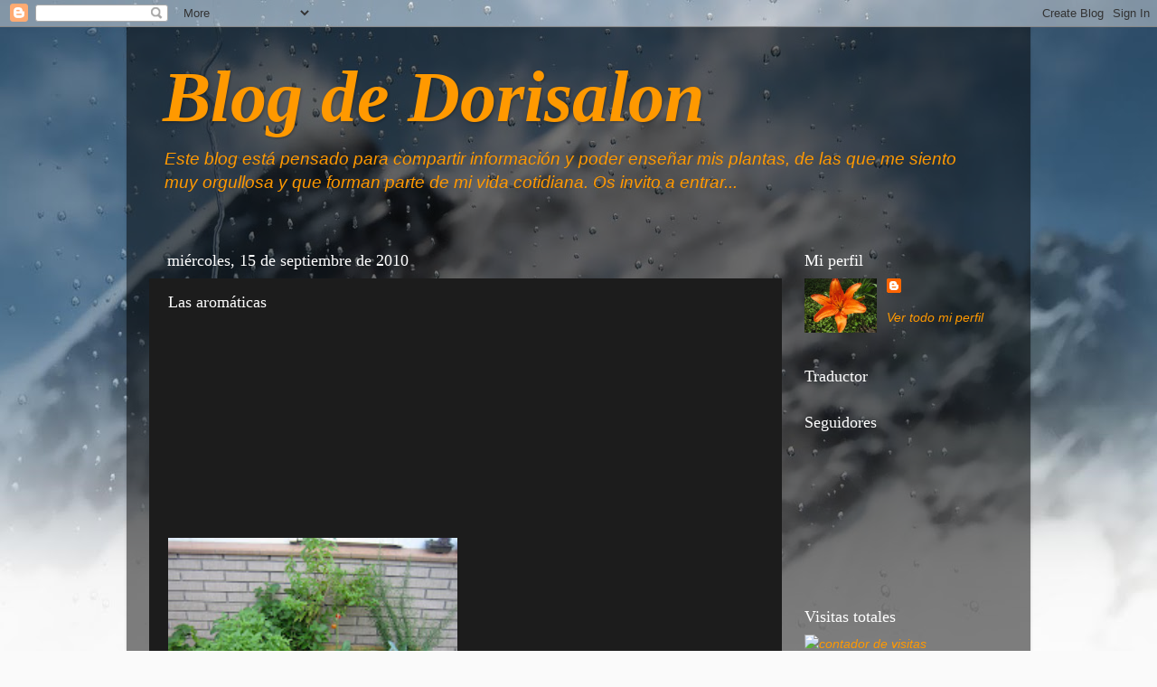

--- FILE ---
content_type: text/html; charset=UTF-8
request_url: https://blocdedoris.blogspot.com/2010/09/las-aromaticas.html
body_size: 27844
content:
<!DOCTYPE html>
<html class='v2' dir='ltr' lang='es'>
<head>
<link href='https://www.blogger.com/static/v1/widgets/335934321-css_bundle_v2.css' rel='stylesheet' type='text/css'/>
<meta content='width=1100' name='viewport'/>
<meta content='text/html; charset=UTF-8' http-equiv='Content-Type'/>
<meta content='blogger' name='generator'/>
<link href='https://blocdedoris.blogspot.com/favicon.ico' rel='icon' type='image/x-icon'/>
<link href='http://blocdedoris.blogspot.com/2010/09/las-aromaticas.html' rel='canonical'/>
<link rel="alternate" type="application/atom+xml" title="Blog de Dorisalon - Atom" href="https://blocdedoris.blogspot.com/feeds/posts/default" />
<link rel="alternate" type="application/rss+xml" title="Blog de Dorisalon - RSS" href="https://blocdedoris.blogspot.com/feeds/posts/default?alt=rss" />
<link rel="service.post" type="application/atom+xml" title="Blog de Dorisalon - Atom" href="https://www.blogger.com/feeds/4906625518845986922/posts/default" />

<link rel="alternate" type="application/atom+xml" title="Blog de Dorisalon - Atom" href="https://blocdedoris.blogspot.com/feeds/7123450553523079019/comments/default" />
<!--Can't find substitution for tag [blog.ieCssRetrofitLinks]-->
<link href='https://blogger.googleusercontent.com/img/b/R29vZ2xl/AVvXsEjhCfblydcmZTBZvwVZ2n4HE08GXU51gnDG76QwAJBVVoNiZ05HIBbZ9xzBiYjnlsMgKEgcz0MH2NXqauJfVMqJnTQ2dmDLQyr-lHdWYXSZh-tpvAZL7hz5TMmhqc_mPOJAi2ruNba2MiSE/s320/hierbas+arom%C3%A1ticas+x4.jpg' rel='image_src'/>
<meta content='http://blocdedoris.blogspot.com/2010/09/las-aromaticas.html' property='og:url'/>
<meta content='Las aromáticas' property='og:title'/>
<meta content='       A pesar de que el macetohuerto no acaba de arrancar, las plantas aromáticas están salvando un poco el honor...        ' property='og:description'/>
<meta content='https://blogger.googleusercontent.com/img/b/R29vZ2xl/AVvXsEjhCfblydcmZTBZvwVZ2n4HE08GXU51gnDG76QwAJBVVoNiZ05HIBbZ9xzBiYjnlsMgKEgcz0MH2NXqauJfVMqJnTQ2dmDLQyr-lHdWYXSZh-tpvAZL7hz5TMmhqc_mPOJAi2ruNba2MiSE/w1200-h630-p-k-no-nu/hierbas+arom%C3%A1ticas+x4.jpg' property='og:image'/>
<title>Blog de Dorisalon: Las aromáticas</title>
<style id='page-skin-1' type='text/css'><!--
/*-----------------------------------------------
Blogger Template Style
Name:     Picture Window
Designer: Blogger
URL:      www.blogger.com
----------------------------------------------- */
/* Content
----------------------------------------------- */
body {
font: italic normal 16px Arial, Tahoma, Helvetica, FreeSans, sans-serif;;
color: #ffffff;
background: #fafafa url(//themes.googleusercontent.com/image?id=1iJBX-a-hBX2tKaDdERpElPUmvb4r5MDX9lEx06AA-UtZIQCYziZg3PFbmOyt-g2sH8Jo) repeat-x fixed top center;
}
html body .region-inner {
min-width: 0;
max-width: 100%;
width: auto;
}
.content-outer {
font-size: 90%;
}
a:link {
text-decoration:none;
color: #ff9900;
}
a:visited {
text-decoration:none;
color: #dd7700;
}
a:hover {
text-decoration:underline;
color: #ffaa00;
}
.content-outer {
background: transparent url(//www.blogblog.com/1kt/transparent/black50.png) repeat scroll top left;
-moz-border-radius: 0;
-webkit-border-radius: 0;
-goog-ms-border-radius: 0;
border-radius: 0;
-moz-box-shadow: 0 0 3px rgba(0, 0, 0, .15);
-webkit-box-shadow: 0 0 3px rgba(0, 0, 0, .15);
-goog-ms-box-shadow: 0 0 3px rgba(0, 0, 0, .15);
box-shadow: 0 0 3px rgba(0, 0, 0, .15);
margin: 0 auto;
}
.content-inner {
padding: 10px;
}
/* Header
----------------------------------------------- */
.header-outer {
background: transparent none repeat-x scroll top left;
_background-image: none;
color: #ff9900;
-moz-border-radius: 0;
-webkit-border-radius: 0;
-goog-ms-border-radius: 0;
border-radius: 0;
}
.Header img, .Header #header-inner {
-moz-border-radius: 0;
-webkit-border-radius: 0;
-goog-ms-border-radius: 0;
border-radius: 0;
}
.header-inner .Header .titlewrapper,
.header-inner .Header .descriptionwrapper {
padding-left: 30px;
padding-right: 30px;
}
.Header h1 {
font: italic bold 80px 'Times New Roman', Times, FreeSerif, serif;;
text-shadow: 1px 1px 3px rgba(0, 0, 0, 0.3);
}
.Header h1 a {
color: #ff9900;
}
.Header .description {
font-size: 130%;
}
/* Tabs
----------------------------------------------- */
.tabs-inner {
margin: .5em 15px 1em;
padding: 0;
}
.tabs-inner .section {
margin: 0;
}
.tabs-inner .widget ul {
padding: 0;
background: #1c1c1c none repeat scroll bottom;
-moz-border-radius: 0;
-webkit-border-radius: 0;
-goog-ms-border-radius: 0;
border-radius: 0;
}
.tabs-inner .widget li {
border: none;
}
.tabs-inner .widget li a {
display: inline-block;
padding: .5em 1em;
margin-right: 0;
color: #dd7700;
font: normal normal 15px Georgia, Utopia, 'Palatino Linotype', Palatino, serif;
-moz-border-radius: 0 0 0 0;
-webkit-border-top-left-radius: 0;
-webkit-border-top-right-radius: 0;
-goog-ms-border-radius: 0 0 0 0;
border-radius: 0 0 0 0;
background: transparent none no-repeat scroll top left;
border-right: 1px solid #000000;
}
.tabs-inner .widget li:first-child a {
padding-left: 1.25em;
-moz-border-radius-topleft: 0;
-moz-border-radius-bottomleft: 0;
-webkit-border-top-left-radius: 0;
-webkit-border-bottom-left-radius: 0;
-goog-ms-border-top-left-radius: 0;
-goog-ms-border-bottom-left-radius: 0;
border-top-left-radius: 0;
border-bottom-left-radius: 0;
}
.tabs-inner .widget li.selected a,
.tabs-inner .widget li a:hover {
position: relative;
z-index: 1;
background: #dd7700 none repeat scroll bottom;
color: #ffffff;
-moz-box-shadow: 0 0 0 rgba(0, 0, 0, .15);
-webkit-box-shadow: 0 0 0 rgba(0, 0, 0, .15);
-goog-ms-box-shadow: 0 0 0 rgba(0, 0, 0, .15);
box-shadow: 0 0 0 rgba(0, 0, 0, .15);
}
/* Headings
----------------------------------------------- */
h2 {
font: normal normal 18px Georgia, Utopia, 'Palatino Linotype', Palatino, serif;
text-transform: none;
color: #ffffff;
margin: .5em 0;
}
/* Main
----------------------------------------------- */
.main-outer {
background: transparent none repeat scroll top center;
-moz-border-radius: 0 0 0 0;
-webkit-border-top-left-radius: 0;
-webkit-border-top-right-radius: 0;
-webkit-border-bottom-left-radius: 0;
-webkit-border-bottom-right-radius: 0;
-goog-ms-border-radius: 0 0 0 0;
border-radius: 0 0 0 0;
-moz-box-shadow: 0 0 0 rgba(0, 0, 0, .15);
-webkit-box-shadow: 0 0 0 rgba(0, 0, 0, .15);
-goog-ms-box-shadow: 0 0 0 rgba(0, 0, 0, .15);
box-shadow: 0 0 0 rgba(0, 0, 0, .15);
}
.main-inner {
padding: 15px 20px 20px;
}
.main-inner .column-center-inner {
padding: 0 0;
}
.main-inner .column-left-inner {
padding-left: 0;
}
.main-inner .column-right-inner {
padding-right: 0;
}
/* Posts
----------------------------------------------- */
h3.post-title {
margin: 0;
font: normal normal 18px Georgia, Utopia, 'Palatino Linotype', Palatino, serif;
}
.comments h4 {
margin: 1em 0 0;
font: normal normal 18px Georgia, Utopia, 'Palatino Linotype', Palatino, serif;
}
.date-header span {
color: #ffffff;
}
.post-outer {
background-color: #1c1c1c;
border: solid 1px transparent;
-moz-border-radius: 0;
-webkit-border-radius: 0;
border-radius: 0;
-goog-ms-border-radius: 0;
padding: 15px 20px;
margin: 0 -20px 20px;
}
.post-body {
line-height: 1.4;
font-size: 110%;
position: relative;
}
.post-header {
margin: 0 0 1.5em;
color: #999999;
line-height: 1.6;
}
.post-footer {
margin: .5em 0 0;
color: #999999;
line-height: 1.6;
}
#blog-pager {
font-size: 140%
}
#comments .comment-author {
padding-top: 1.5em;
border-top: dashed 1px #ccc;
border-top: dashed 1px rgba(128, 128, 128, .5);
background-position: 0 1.5em;
}
#comments .comment-author:first-child {
padding-top: 0;
border-top: none;
}
.avatar-image-container {
margin: .2em 0 0;
}
/* Comments
----------------------------------------------- */
.comments .comments-content .icon.blog-author {
background-repeat: no-repeat;
background-image: url([data-uri]);
}
.comments .comments-content .loadmore a {
border-top: 1px solid #ffaa00;
border-bottom: 1px solid #ffaa00;
}
.comments .continue {
border-top: 2px solid #ffaa00;
}
/* Widgets
----------------------------------------------- */
.widget ul, .widget #ArchiveList ul.flat {
padding: 0;
list-style: none;
}
.widget ul li, .widget #ArchiveList ul.flat li {
border-top: dashed 1px #ccc;
border-top: dashed 1px rgba(128, 128, 128, .5);
}
.widget ul li:first-child, .widget #ArchiveList ul.flat li:first-child {
border-top: none;
}
.widget .post-body ul {
list-style: disc;
}
.widget .post-body ul li {
border: none;
}
/* Footer
----------------------------------------------- */
.footer-outer {
color:#ffffff;
background: transparent none repeat scroll top center;
-moz-border-radius: 0 0 0 0;
-webkit-border-top-left-radius: 0;
-webkit-border-top-right-radius: 0;
-webkit-border-bottom-left-radius: 0;
-webkit-border-bottom-right-radius: 0;
-goog-ms-border-radius: 0 0 0 0;
border-radius: 0 0 0 0;
-moz-box-shadow: 0 0 0 rgba(0, 0, 0, .15);
-webkit-box-shadow: 0 0 0 rgba(0, 0, 0, .15);
-goog-ms-box-shadow: 0 0 0 rgba(0, 0, 0, .15);
box-shadow: 0 0 0 rgba(0, 0, 0, .15);
}
.footer-inner {
padding: 10px 20px 20px;
}
.footer-outer a {
color: #ff9900;
}
.footer-outer a:visited {
color: #dd7700;
}
.footer-outer a:hover {
color: #ffaa00;
}
.footer-outer .widget h2 {
color: #ffffff;
}
/* Mobile
----------------------------------------------- */
html body.mobile {
height: auto;
}
html body.mobile {
min-height: 480px;
background-size: 100% auto;
}
.mobile .body-fauxcolumn-outer {
background: transparent none repeat scroll top left;
}
html .mobile .mobile-date-outer, html .mobile .blog-pager {
border-bottom: none;
background: transparent none repeat scroll top center;
margin-bottom: 10px;
}
.mobile .date-outer {
background: transparent none repeat scroll top center;
}
.mobile .header-outer, .mobile .main-outer,
.mobile .post-outer, .mobile .footer-outer {
-moz-border-radius: 0;
-webkit-border-radius: 0;
-goog-ms-border-radius: 0;
border-radius: 0;
}
.mobile .content-outer,
.mobile .main-outer,
.mobile .post-outer {
background: inherit;
border: none;
}
.mobile .content-outer {
font-size: 100%;
}
.mobile-link-button {
background-color: #ff9900;
}
.mobile-link-button a:link, .mobile-link-button a:visited {
color: #1c1c1c;
}
.mobile-index-contents {
color: #ffffff;
}
.mobile .tabs-inner .PageList .widget-content {
background: #dd7700 none repeat scroll bottom;
color: #ffffff;
}
.mobile .tabs-inner .PageList .widget-content .pagelist-arrow {
border-left: 1px solid #000000;
}

--></style>
<style id='template-skin-1' type='text/css'><!--
body {
min-width: 1000px;
}
.content-outer, .content-fauxcolumn-outer, .region-inner {
min-width: 1000px;
max-width: 1000px;
_width: 1000px;
}
.main-inner .columns {
padding-left: 0px;
padding-right: 250px;
}
.main-inner .fauxcolumn-center-outer {
left: 0px;
right: 250px;
/* IE6 does not respect left and right together */
_width: expression(this.parentNode.offsetWidth -
parseInt("0px") -
parseInt("250px") + 'px');
}
.main-inner .fauxcolumn-left-outer {
width: 0px;
}
.main-inner .fauxcolumn-right-outer {
width: 250px;
}
.main-inner .column-left-outer {
width: 0px;
right: 100%;
margin-left: -0px;
}
.main-inner .column-right-outer {
width: 250px;
margin-right: -250px;
}
#layout {
min-width: 0;
}
#layout .content-outer {
min-width: 0;
width: 800px;
}
#layout .region-inner {
min-width: 0;
width: auto;
}
body#layout div.add_widget {
padding: 8px;
}
body#layout div.add_widget a {
margin-left: 32px;
}
--></style>
<style>
    body {background-image:url(\/\/themes.googleusercontent.com\/image?id=1iJBX-a-hBX2tKaDdERpElPUmvb4r5MDX9lEx06AA-UtZIQCYziZg3PFbmOyt-g2sH8Jo);}
    
@media (max-width: 200px) { body {background-image:url(\/\/themes.googleusercontent.com\/image?id=1iJBX-a-hBX2tKaDdERpElPUmvb4r5MDX9lEx06AA-UtZIQCYziZg3PFbmOyt-g2sH8Jo&options=w200);}}
@media (max-width: 400px) and (min-width: 201px) { body {background-image:url(\/\/themes.googleusercontent.com\/image?id=1iJBX-a-hBX2tKaDdERpElPUmvb4r5MDX9lEx06AA-UtZIQCYziZg3PFbmOyt-g2sH8Jo&options=w400);}}
@media (max-width: 800px) and (min-width: 401px) { body {background-image:url(\/\/themes.googleusercontent.com\/image?id=1iJBX-a-hBX2tKaDdERpElPUmvb4r5MDX9lEx06AA-UtZIQCYziZg3PFbmOyt-g2sH8Jo&options=w800);}}
@media (max-width: 1200px) and (min-width: 801px) { body {background-image:url(\/\/themes.googleusercontent.com\/image?id=1iJBX-a-hBX2tKaDdERpElPUmvb4r5MDX9lEx06AA-UtZIQCYziZg3PFbmOyt-g2sH8Jo&options=w1200);}}
/* Last tag covers anything over one higher than the previous max-size cap. */
@media (min-width: 1201px) { body {background-image:url(\/\/themes.googleusercontent.com\/image?id=1iJBX-a-hBX2tKaDdERpElPUmvb4r5MDX9lEx06AA-UtZIQCYziZg3PFbmOyt-g2sH8Jo&options=w1600);}}
  </style>
<link href='https://www.blogger.com/dyn-css/authorization.css?targetBlogID=4906625518845986922&amp;zx=718b4f1a-0bf6-463b-80f3-c8a25ef659d4' media='none' onload='if(media!=&#39;all&#39;)media=&#39;all&#39;' rel='stylesheet'/><noscript><link href='https://www.blogger.com/dyn-css/authorization.css?targetBlogID=4906625518845986922&amp;zx=718b4f1a-0bf6-463b-80f3-c8a25ef659d4' rel='stylesheet'/></noscript>
<meta name='google-adsense-platform-account' content='ca-host-pub-1556223355139109'/>
<meta name='google-adsense-platform-domain' content='blogspot.com'/>

</head>
<body class='loading variant-screen'>
<div class='navbar section' id='navbar' name='Barra de navegación'><div class='widget Navbar' data-version='1' id='Navbar1'><script type="text/javascript">
    function setAttributeOnload(object, attribute, val) {
      if(window.addEventListener) {
        window.addEventListener('load',
          function(){ object[attribute] = val; }, false);
      } else {
        window.attachEvent('onload', function(){ object[attribute] = val; });
      }
    }
  </script>
<div id="navbar-iframe-container"></div>
<script type="text/javascript" src="https://apis.google.com/js/platform.js"></script>
<script type="text/javascript">
      gapi.load("gapi.iframes:gapi.iframes.style.bubble", function() {
        if (gapi.iframes && gapi.iframes.getContext) {
          gapi.iframes.getContext().openChild({
              url: 'https://www.blogger.com/navbar/4906625518845986922?po\x3d7123450553523079019\x26origin\x3dhttps://blocdedoris.blogspot.com',
              where: document.getElementById("navbar-iframe-container"),
              id: "navbar-iframe"
          });
        }
      });
    </script><script type="text/javascript">
(function() {
var script = document.createElement('script');
script.type = 'text/javascript';
script.src = '//pagead2.googlesyndication.com/pagead/js/google_top_exp.js';
var head = document.getElementsByTagName('head')[0];
if (head) {
head.appendChild(script);
}})();
</script>
</div></div>
<div class='body-fauxcolumns'>
<div class='fauxcolumn-outer body-fauxcolumn-outer'>
<div class='cap-top'>
<div class='cap-left'></div>
<div class='cap-right'></div>
</div>
<div class='fauxborder-left'>
<div class='fauxborder-right'></div>
<div class='fauxcolumn-inner'>
</div>
</div>
<div class='cap-bottom'>
<div class='cap-left'></div>
<div class='cap-right'></div>
</div>
</div>
</div>
<div class='content'>
<div class='content-fauxcolumns'>
<div class='fauxcolumn-outer content-fauxcolumn-outer'>
<div class='cap-top'>
<div class='cap-left'></div>
<div class='cap-right'></div>
</div>
<div class='fauxborder-left'>
<div class='fauxborder-right'></div>
<div class='fauxcolumn-inner'>
</div>
</div>
<div class='cap-bottom'>
<div class='cap-left'></div>
<div class='cap-right'></div>
</div>
</div>
</div>
<div class='content-outer'>
<div class='content-cap-top cap-top'>
<div class='cap-left'></div>
<div class='cap-right'></div>
</div>
<div class='fauxborder-left content-fauxborder-left'>
<div class='fauxborder-right content-fauxborder-right'></div>
<div class='content-inner'>
<header>
<div class='header-outer'>
<div class='header-cap-top cap-top'>
<div class='cap-left'></div>
<div class='cap-right'></div>
</div>
<div class='fauxborder-left header-fauxborder-left'>
<div class='fauxborder-right header-fauxborder-right'></div>
<div class='region-inner header-inner'>
<div class='header section' id='header' name='Cabecera'><div class='widget Header' data-version='1' id='Header1'>
<div id='header-inner'>
<div class='titlewrapper'>
<h1 class='title'>
<a href='https://blocdedoris.blogspot.com/'>
Blog de Dorisalon
</a>
</h1>
</div>
<div class='descriptionwrapper'>
<p class='description'><span>Este blog está pensado para compartir información y poder enseñar mis plantas, de las que me siento muy orgullosa y que forman parte de mi vida cotidiana. Os invito a entrar...</span></p>
</div>
</div>
</div></div>
</div>
</div>
<div class='header-cap-bottom cap-bottom'>
<div class='cap-left'></div>
<div class='cap-right'></div>
</div>
</div>
</header>
<div class='tabs-outer'>
<div class='tabs-cap-top cap-top'>
<div class='cap-left'></div>
<div class='cap-right'></div>
</div>
<div class='fauxborder-left tabs-fauxborder-left'>
<div class='fauxborder-right tabs-fauxborder-right'></div>
<div class='region-inner tabs-inner'>
<div class='tabs no-items section' id='crosscol' name='Multicolumnas'></div>
<div class='tabs no-items section' id='crosscol-overflow' name='Cross-Column 2'></div>
</div>
</div>
<div class='tabs-cap-bottom cap-bottom'>
<div class='cap-left'></div>
<div class='cap-right'></div>
</div>
</div>
<div class='main-outer'>
<div class='main-cap-top cap-top'>
<div class='cap-left'></div>
<div class='cap-right'></div>
</div>
<div class='fauxborder-left main-fauxborder-left'>
<div class='fauxborder-right main-fauxborder-right'></div>
<div class='region-inner main-inner'>
<div class='columns fauxcolumns'>
<div class='fauxcolumn-outer fauxcolumn-center-outer'>
<div class='cap-top'>
<div class='cap-left'></div>
<div class='cap-right'></div>
</div>
<div class='fauxborder-left'>
<div class='fauxborder-right'></div>
<div class='fauxcolumn-inner'>
</div>
</div>
<div class='cap-bottom'>
<div class='cap-left'></div>
<div class='cap-right'></div>
</div>
</div>
<div class='fauxcolumn-outer fauxcolumn-left-outer'>
<div class='cap-top'>
<div class='cap-left'></div>
<div class='cap-right'></div>
</div>
<div class='fauxborder-left'>
<div class='fauxborder-right'></div>
<div class='fauxcolumn-inner'>
</div>
</div>
<div class='cap-bottom'>
<div class='cap-left'></div>
<div class='cap-right'></div>
</div>
</div>
<div class='fauxcolumn-outer fauxcolumn-right-outer'>
<div class='cap-top'>
<div class='cap-left'></div>
<div class='cap-right'></div>
</div>
<div class='fauxborder-left'>
<div class='fauxborder-right'></div>
<div class='fauxcolumn-inner'>
</div>
</div>
<div class='cap-bottom'>
<div class='cap-left'></div>
<div class='cap-right'></div>
</div>
</div>
<!-- corrects IE6 width calculation -->
<div class='columns-inner'>
<div class='column-center-outer'>
<div class='column-center-inner'>
<div class='main section' id='main' name='Principal'><div class='widget Blog' data-version='1' id='Blog1'>
<div class='blog-posts hfeed'>

          <div class="date-outer">
        
<h2 class='date-header'><span>miércoles, 15 de septiembre de 2010</span></h2>

          <div class="date-posts">
        
<div class='post-outer'>
<div class='post hentry uncustomized-post-template' itemprop='blogPost' itemscope='itemscope' itemtype='http://schema.org/BlogPosting'>
<meta content='https://blogger.googleusercontent.com/img/b/R29vZ2xl/AVvXsEjhCfblydcmZTBZvwVZ2n4HE08GXU51gnDG76QwAJBVVoNiZ05HIBbZ9xzBiYjnlsMgKEgcz0MH2NXqauJfVMqJnTQ2dmDLQyr-lHdWYXSZh-tpvAZL7hz5TMmhqc_mPOJAi2ruNba2MiSE/s320/hierbas+arom%C3%A1ticas+x4.jpg' itemprop='image_url'/>
<meta content='4906625518845986922' itemprop='blogId'/>
<meta content='7123450553523079019' itemprop='postId'/>
<a name='7123450553523079019'></a>
<h3 class='post-title entry-title' itemprop='name'>
Las aromáticas
</h3>
<div class='post-header'>
<div class='post-header-line-1'></div>
</div>
<div class='post-body entry-content' id='post-body-7123450553523079019' itemprop='description articleBody'>
<a href="https://blogger.googleusercontent.com/img/b/R29vZ2xl/AVvXsEiBl0nQfdjVeOXh9auyDQZ7oTKVLtcnLImu_BTqiiv7z7tKBkGr7nDBJtdmMzFIzX9YYIHoiXZaUntK3JCorwKCaL_2mW0C2UvXmRE0IosQE1L43zrIefHA9Xhni8Yisr_g_L2LD0SYrCM1/s1600/maceto-huerto.JPG" onblur="try {parent.deselectBloggerImageGracefully();} catch(e) {}"></a><br />
<div class="separator" style="clear: both; text-align: center;"><a href="https://blogger.googleusercontent.com/img/b/R29vZ2xl/AVvXsEjhCfblydcmZTBZvwVZ2n4HE08GXU51gnDG76QwAJBVVoNiZ05HIBbZ9xzBiYjnlsMgKEgcz0MH2NXqauJfVMqJnTQ2dmDLQyr-lHdWYXSZh-tpvAZL7hz5TMmhqc_mPOJAi2ruNba2MiSE/s1600/hierbas+arom%C3%A1ticas+x4.jpg" imageanchor="1"><img border="0" height="200" src="https://blogger.googleusercontent.com/img/b/R29vZ2xl/AVvXsEjhCfblydcmZTBZvwVZ2n4HE08GXU51gnDG76QwAJBVVoNiZ05HIBbZ9xzBiYjnlsMgKEgcz0MH2NXqauJfVMqJnTQ2dmDLQyr-lHdWYXSZh-tpvAZL7hz5TMmhqc_mPOJAi2ruNba2MiSE/s320/hierbas+arom%C3%A1ticas+x4.jpg" width="0" /></a></div><img alt="" border="0" height="150" id="BLOGGER_PHOTO_ID_5517151381223438002" src="https://blogger.googleusercontent.com/img/b/R29vZ2xl/AVvXsEiBl0nQfdjVeOXh9auyDQZ7oTKVLtcnLImu_BTqiiv7z7tKBkGr7nDBJtdmMzFIzX9YYIHoiXZaUntK3JCorwKCaL_2mW0C2UvXmRE0IosQE1L43zrIefHA9Xhni8Yisr_g_L2LD0SYrCM1/s200/maceto-huerto.JPG" style="float: left; height: 240px; margin: 0pt 10px 10px 0pt; width: 320px;" width="200" /><br />
<br />
<br />
<br />
<br />
<br />
A pesar de que el macetohuerto no acaba de arrancar, las plantas aromáticas están salvando un poco el honor...<br />
<div class="separator" style="clear: both; text-align: center;"><a href="https://blogger.googleusercontent.com/img/b/R29vZ2xl/AVvXsEjhksmrbFpKvf8sv4TXNjsdTWZ9oyVJ7sy4Mb9IaxGgqrFON4TUbgsk8YqsvAjhN758noEHimham1NZfsoT6Hb1J8CtIlVU4kKds8q9q9DDyd3if5Iz0gqqdLvvfuvlFkQ6NS3G8rJRouuK/s1600/hierbas+arom%C3%A1ticas+x4.jpg" imageanchor="1" style="clear: left; float: left; margin-bottom: 1em; margin-right: 1em;"><img border="0" src="https://blogger.googleusercontent.com/img/b/R29vZ2xl/AVvXsEjhksmrbFpKvf8sv4TXNjsdTWZ9oyVJ7sy4Mb9IaxGgqrFON4TUbgsk8YqsvAjhN758noEHimham1NZfsoT6Hb1J8CtIlVU4kKds8q9q9DDyd3if5Iz0gqqdLvvfuvlFkQ6NS3G8rJRouuK/s320/hierbas+arom%C3%A1ticas+x4.jpg" /></a></div><br />
<br />
<br />
<br />
<br />
<span style="text-decoration: underline;"><br />
</span><a href="https://blogger.googleusercontent.com/img/b/R29vZ2xl/AVvXsEixL0iggqCsVw7VFAwwlZH4K3qr-UPdepExzdMXp06o3-asYqRBgShCVouztPCY36wpCEQN3mFzl4Tazfdy6espOrQT3ItxMwi-yNjczkC6P1kvnT-Oz8Y85DUpk6wX8gjfomksvzGAshyq/s1600/hierbas+arom%C3%A1ticas+x4.jpg" onblur="try {parent.deselectBloggerImageGracefully();} catch(e) {}"><img alt="" border="0" id="BLOGGER_PHOTO_ID_5517226324050408354" src="https://blogger.googleusercontent.com/img/b/R29vZ2xl/AVvXsEixL0iggqCsVw7VFAwwlZH4K3qr-UPdepExzdMXp06o3-asYqRBgShCVouztPCY36wpCEQN3mFzl4Tazfdy6espOrQT3ItxMwi-yNjczkC6P1kvnT-Oz8Y85DUpk6wX8gjfomksvzGAshyq/s400/hierbas+arom%C3%A1ticas+x4.jpg" style="cursor: pointer; float: left; height: 365px; margin: 0pt 10px 10px 0pt; width: 400px;" /></a>
<div style='clear: both;'></div>
</div>
<div class='post-footer'>
<div class='post-footer-line post-footer-line-1'>
<span class='post-author vcard'>
Publicado por
<span class='fn' itemprop='author' itemscope='itemscope' itemtype='http://schema.org/Person'>
<meta content='https://www.blogger.com/profile/05966389634245611713' itemprop='url'/>
<a class='g-profile' href='https://www.blogger.com/profile/05966389634245611713' rel='author' title='author profile'>
<span itemprop='name'>Dorisalon</span>
</a>
</span>
</span>
<span class='post-timestamp'>
en
<meta content='http://blocdedoris.blogspot.com/2010/09/las-aromaticas.html' itemprop='url'/>
<a class='timestamp-link' href='https://blocdedoris.blogspot.com/2010/09/las-aromaticas.html' rel='bookmark' title='permanent link'><abbr class='published' itemprop='datePublished' title='2010-09-15T07:08:00-07:00'>7:08</abbr></a>
</span>
<span class='post-comment-link'>
</span>
<span class='post-icons'>
<span class='item-control blog-admin pid-1005879415'>
<a href='https://www.blogger.com/post-edit.g?blogID=4906625518845986922&postID=7123450553523079019&from=pencil' title='Editar entrada'>
<img alt='' class='icon-action' height='18' src='https://resources.blogblog.com/img/icon18_edit_allbkg.gif' width='18'/>
</a>
</span>
</span>
<div class='post-share-buttons goog-inline-block'>
<a class='goog-inline-block share-button sb-email' href='https://www.blogger.com/share-post.g?blogID=4906625518845986922&postID=7123450553523079019&target=email' target='_blank' title='Enviar por correo electrónico'><span class='share-button-link-text'>Enviar por correo electrónico</span></a><a class='goog-inline-block share-button sb-blog' href='https://www.blogger.com/share-post.g?blogID=4906625518845986922&postID=7123450553523079019&target=blog' onclick='window.open(this.href, "_blank", "height=270,width=475"); return false;' target='_blank' title='Escribe un blog'><span class='share-button-link-text'>Escribe un blog</span></a><a class='goog-inline-block share-button sb-twitter' href='https://www.blogger.com/share-post.g?blogID=4906625518845986922&postID=7123450553523079019&target=twitter' target='_blank' title='Compartir en X'><span class='share-button-link-text'>Compartir en X</span></a><a class='goog-inline-block share-button sb-facebook' href='https://www.blogger.com/share-post.g?blogID=4906625518845986922&postID=7123450553523079019&target=facebook' onclick='window.open(this.href, "_blank", "height=430,width=640"); return false;' target='_blank' title='Compartir con Facebook'><span class='share-button-link-text'>Compartir con Facebook</span></a><a class='goog-inline-block share-button sb-pinterest' href='https://www.blogger.com/share-post.g?blogID=4906625518845986922&postID=7123450553523079019&target=pinterest' target='_blank' title='Compartir en Pinterest'><span class='share-button-link-text'>Compartir en Pinterest</span></a>
</div>
</div>
<div class='post-footer-line post-footer-line-2'>
<span class='post-labels'>
Etiquetas:
<a href='https://blocdedoris.blogspot.com/search/label/Hierbas%20arom%C3%A1ticas' rel='tag'>Hierbas aromáticas</a>
</span>
</div>
<div class='post-footer-line post-footer-line-3'>
<span class='post-location'>
</span>
</div>
</div>
</div>
<div class='comments' id='comments'>
<a name='comments'></a>
<h4>3 comentarios:</h4>
<div class='comments-content'>
<script async='async' src='' type='text/javascript'></script>
<script type='text/javascript'>
    (function() {
      var items = null;
      var msgs = null;
      var config = {};

// <![CDATA[
      var cursor = null;
      if (items && items.length > 0) {
        cursor = parseInt(items[items.length - 1].timestamp) + 1;
      }

      var bodyFromEntry = function(entry) {
        var text = (entry &&
                    ((entry.content && entry.content.$t) ||
                     (entry.summary && entry.summary.$t))) ||
            '';
        if (entry && entry.gd$extendedProperty) {
          for (var k in entry.gd$extendedProperty) {
            if (entry.gd$extendedProperty[k].name == 'blogger.contentRemoved') {
              return '<span class="deleted-comment">' + text + '</span>';
            }
          }
        }
        return text;
      }

      var parse = function(data) {
        cursor = null;
        var comments = [];
        if (data && data.feed && data.feed.entry) {
          for (var i = 0, entry; entry = data.feed.entry[i]; i++) {
            var comment = {};
            // comment ID, parsed out of the original id format
            var id = /blog-(\d+).post-(\d+)/.exec(entry.id.$t);
            comment.id = id ? id[2] : null;
            comment.body = bodyFromEntry(entry);
            comment.timestamp = Date.parse(entry.published.$t) + '';
            if (entry.author && entry.author.constructor === Array) {
              var auth = entry.author[0];
              if (auth) {
                comment.author = {
                  name: (auth.name ? auth.name.$t : undefined),
                  profileUrl: (auth.uri ? auth.uri.$t : undefined),
                  avatarUrl: (auth.gd$image ? auth.gd$image.src : undefined)
                };
              }
            }
            if (entry.link) {
              if (entry.link[2]) {
                comment.link = comment.permalink = entry.link[2].href;
              }
              if (entry.link[3]) {
                var pid = /.*comments\/default\/(\d+)\?.*/.exec(entry.link[3].href);
                if (pid && pid[1]) {
                  comment.parentId = pid[1];
                }
              }
            }
            comment.deleteclass = 'item-control blog-admin';
            if (entry.gd$extendedProperty) {
              for (var k in entry.gd$extendedProperty) {
                if (entry.gd$extendedProperty[k].name == 'blogger.itemClass') {
                  comment.deleteclass += ' ' + entry.gd$extendedProperty[k].value;
                } else if (entry.gd$extendedProperty[k].name == 'blogger.displayTime') {
                  comment.displayTime = entry.gd$extendedProperty[k].value;
                }
              }
            }
            comments.push(comment);
          }
        }
        return comments;
      };

      var paginator = function(callback) {
        if (hasMore()) {
          var url = config.feed + '?alt=json&v=2&orderby=published&reverse=false&max-results=50';
          if (cursor) {
            url += '&published-min=' + new Date(cursor).toISOString();
          }
          window.bloggercomments = function(data) {
            var parsed = parse(data);
            cursor = parsed.length < 50 ? null
                : parseInt(parsed[parsed.length - 1].timestamp) + 1
            callback(parsed);
            window.bloggercomments = null;
          }
          url += '&callback=bloggercomments';
          var script = document.createElement('script');
          script.type = 'text/javascript';
          script.src = url;
          document.getElementsByTagName('head')[0].appendChild(script);
        }
      };
      var hasMore = function() {
        return !!cursor;
      };
      var getMeta = function(key, comment) {
        if ('iswriter' == key) {
          var matches = !!comment.author
              && comment.author.name == config.authorName
              && comment.author.profileUrl == config.authorUrl;
          return matches ? 'true' : '';
        } else if ('deletelink' == key) {
          return config.baseUri + '/comment/delete/'
               + config.blogId + '/' + comment.id;
        } else if ('deleteclass' == key) {
          return comment.deleteclass;
        }
        return '';
      };

      var replybox = null;
      var replyUrlParts = null;
      var replyParent = undefined;

      var onReply = function(commentId, domId) {
        if (replybox == null) {
          // lazily cache replybox, and adjust to suit this style:
          replybox = document.getElementById('comment-editor');
          if (replybox != null) {
            replybox.height = '250px';
            replybox.style.display = 'block';
            replyUrlParts = replybox.src.split('#');
          }
        }
        if (replybox && (commentId !== replyParent)) {
          replybox.src = '';
          document.getElementById(domId).insertBefore(replybox, null);
          replybox.src = replyUrlParts[0]
              + (commentId ? '&parentID=' + commentId : '')
              + '#' + replyUrlParts[1];
          replyParent = commentId;
        }
      };

      var hash = (window.location.hash || '#').substring(1);
      var startThread, targetComment;
      if (/^comment-form_/.test(hash)) {
        startThread = hash.substring('comment-form_'.length);
      } else if (/^c[0-9]+$/.test(hash)) {
        targetComment = hash.substring(1);
      }

      // Configure commenting API:
      var configJso = {
        'maxDepth': config.maxThreadDepth
      };
      var provider = {
        'id': config.postId,
        'data': items,
        'loadNext': paginator,
        'hasMore': hasMore,
        'getMeta': getMeta,
        'onReply': onReply,
        'rendered': true,
        'initComment': targetComment,
        'initReplyThread': startThread,
        'config': configJso,
        'messages': msgs
      };

      var render = function() {
        if (window.goog && window.goog.comments) {
          var holder = document.getElementById('comment-holder');
          window.goog.comments.render(holder, provider);
        }
      };

      // render now, or queue to render when library loads:
      if (window.goog && window.goog.comments) {
        render();
      } else {
        window.goog = window.goog || {};
        window.goog.comments = window.goog.comments || {};
        window.goog.comments.loadQueue = window.goog.comments.loadQueue || [];
        window.goog.comments.loadQueue.push(render);
      }
    })();
// ]]>
  </script>
<div id='comment-holder'>
<div class="comment-thread toplevel-thread"><ol id="top-ra"><li class="comment" id="c2862745997713842095"><div class="avatar-image-container"><img src="//blogger.googleusercontent.com/img/b/R29vZ2xl/AVvXsEgtidfvFb4RHhEch8gWyHwxTUTXz3BP0eNBK8vCs8yQ_wc4DFGDxwCI6I2IxOZEpUUexb77dJvum2cZkmXjDEpCYdUu3ZE_q6G4gtBaA4cq7ampKau5D1SkKyEsTd-bfXg/s45-c/*" alt=""/></div><div class="comment-block"><div class="comment-header"><cite class="user"><a href="https://www.blogger.com/profile/06763392255074582888" rel="nofollow">Enid</a></cite><span class="icon user "></span><span class="datetime secondary-text"><a rel="nofollow" href="https://blocdedoris.blogspot.com/2010/09/las-aromaticas.html?showComment=1284985983910#c2862745997713842095">20 de septiembre de 2010 a las 5:33</a></span></div><p class="comment-content">Se a lo que te refieres cuando dices que las aromáticas salvan el honor.  Te deseo éxito!</p><span class="comment-actions secondary-text"><a class="comment-reply" target="_self" data-comment-id="2862745997713842095">Responder</a><span class="item-control blog-admin blog-admin pid-1228318144"><a target="_self" href="https://www.blogger.com/comment/delete/4906625518845986922/2862745997713842095">Eliminar</a></span></span></div><div class="comment-replies"><div id="c2862745997713842095-rt" class="comment-thread inline-thread hidden"><span class="thread-toggle thread-expanded"><span class="thread-arrow"></span><span class="thread-count"><a target="_self">Respuestas</a></span></span><ol id="c2862745997713842095-ra" class="thread-chrome thread-expanded"><div></div><div id="c2862745997713842095-continue" class="continue"><a class="comment-reply" target="_self" data-comment-id="2862745997713842095">Responder</a></div></ol></div></div><div class="comment-replybox-single" id="c2862745997713842095-ce"></div></li><li class="comment" id="c232110188352576418"><div class="avatar-image-container"><img src="//blogger.googleusercontent.com/img/b/R29vZ2xl/AVvXsEiGxjZhTJLi0YDyXMTA6An-7PqD8ZTKZL1WLXhjzpv_1b7QYc8Jae9Zyes_BmSABlQ76tJDcKkUSKrGWuXGSv5QW1GrcT_vGZN_Z3RFKeZlE70lXPZg7vfbcgTWhkxgiQ/s45-c/IMG_3700.jpg" alt=""/></div><div class="comment-block"><div class="comment-header"><cite class="user"><a href="https://www.blogger.com/profile/05966389634245611713" rel="nofollow">Dorisalon</a></cite><span class="icon user blog-author"></span><span class="datetime secondary-text"><a rel="nofollow" href="https://blocdedoris.blogspot.com/2010/09/las-aromaticas.html?showComment=1284993892725#c232110188352576418">20 de septiembre de 2010 a las 7:44</a></span></div><p class="comment-content">Quiero decir que el macetohuerto seria de pena, pero todo se andará...</p><span class="comment-actions secondary-text"><a class="comment-reply" target="_self" data-comment-id="232110188352576418">Responder</a><span class="item-control blog-admin blog-admin pid-1005879415"><a target="_self" href="https://www.blogger.com/comment/delete/4906625518845986922/232110188352576418">Eliminar</a></span></span></div><div class="comment-replies"><div id="c232110188352576418-rt" class="comment-thread inline-thread hidden"><span class="thread-toggle thread-expanded"><span class="thread-arrow"></span><span class="thread-count"><a target="_self">Respuestas</a></span></span><ol id="c232110188352576418-ra" class="thread-chrome thread-expanded"><div></div><div id="c232110188352576418-continue" class="continue"><a class="comment-reply" target="_self" data-comment-id="232110188352576418">Responder</a></div></ol></div></div><div class="comment-replybox-single" id="c232110188352576418-ce"></div></li><li class="comment" id="c4838560102359809635"><div class="avatar-image-container"><img src="//blogger.googleusercontent.com/img/b/R29vZ2xl/AVvXsEgMFvuYbAXRVhFDZNkhjSamK7L9z756eE3bRUXXowuaiDtSwpSKzwltxP3VsmCwmSI2ZRYP8SLVA0QHIoSi5QfyNPfQRiuJ5m-ljlDhxANnZHCpNrDDyx5vJCuE0-Avvw/s45-c/fractal+vampire+1.jpg" alt=""/></div><div class="comment-block"><div class="comment-header"><cite class="user"><a href="https://www.blogger.com/profile/01686369789474858268" rel="nofollow">Recetario Spanglish para mis hijos</a></cite><span class="icon user "></span><span class="datetime secondary-text"><a rel="nofollow" href="https://blocdedoris.blogspot.com/2010/09/las-aromaticas.html?showComment=1298930818522#c4838560102359809635">28 de febrero de 2011 a las 14:06</a></span></div><p class="comment-content">Este post me hizo acordar que tengo que regar mi melissa, por suerte brotará luego bien, la tengo caída por el fin de semana frío. Dicen que la melissa es una planta indestructible. Los vietnamitas la usan en sus arrollados de cerdo, es deliciosa!<br>Un beso,</p><span class="comment-actions secondary-text"><a class="comment-reply" target="_self" data-comment-id="4838560102359809635">Responder</a><span class="item-control blog-admin blog-admin pid-1718320549"><a target="_self" href="https://www.blogger.com/comment/delete/4906625518845986922/4838560102359809635">Eliminar</a></span></span></div><div class="comment-replies"><div id="c4838560102359809635-rt" class="comment-thread inline-thread hidden"><span class="thread-toggle thread-expanded"><span class="thread-arrow"></span><span class="thread-count"><a target="_self">Respuestas</a></span></span><ol id="c4838560102359809635-ra" class="thread-chrome thread-expanded"><div></div><div id="c4838560102359809635-continue" class="continue"><a class="comment-reply" target="_self" data-comment-id="4838560102359809635">Responder</a></div></ol></div></div><div class="comment-replybox-single" id="c4838560102359809635-ce"></div></li></ol><div id="top-continue" class="continue"><a class="comment-reply" target="_self">Añadir comentario</a></div><div class="comment-replybox-thread" id="top-ce"></div><div class="loadmore hidden" data-post-id="7123450553523079019"><a target="_self">Cargar más...</a></div></div>
</div>
</div>
<p class='comment-footer'>
<div class='comment-form'>
<a name='comment-form'></a>
<p>
</p>
<a href='https://www.blogger.com/comment/frame/4906625518845986922?po=7123450553523079019&hl=es&saa=85391&origin=https://blocdedoris.blogspot.com' id='comment-editor-src'></a>
<iframe allowtransparency='true' class='blogger-iframe-colorize blogger-comment-from-post' frameborder='0' height='410px' id='comment-editor' name='comment-editor' src='' width='100%'></iframe>
<script src='https://www.blogger.com/static/v1/jsbin/2830521187-comment_from_post_iframe.js' type='text/javascript'></script>
<script type='text/javascript'>
      BLOG_CMT_createIframe('https://www.blogger.com/rpc_relay.html');
    </script>
</div>
</p>
<div id='backlinks-container'>
<div id='Blog1_backlinks-container'>
</div>
</div>
</div>
</div>

        </div></div>
      
</div>
<div class='blog-pager' id='blog-pager'>
<span id='blog-pager-newer-link'>
<a class='blog-pager-newer-link' href='https://blocdedoris.blogspot.com/2010/09/los-bonsais.html' id='Blog1_blog-pager-newer-link' title='Entrada más reciente'>Entrada más reciente</a>
</span>
<span id='blog-pager-older-link'>
<a class='blog-pager-older-link' href='https://blocdedoris.blogspot.com/2010/09/la-floreada-de-septiembre.html' id='Blog1_blog-pager-older-link' title='Entrada antigua'>Entrada antigua</a>
</span>
<a class='home-link' href='https://blocdedoris.blogspot.com/'>Inicio</a>
</div>
<div class='clear'></div>
<div class='post-feeds'>
<div class='feed-links'>
Suscribirse a:
<a class='feed-link' href='https://blocdedoris.blogspot.com/feeds/7123450553523079019/comments/default' target='_blank' type='application/atom+xml'>Enviar comentarios (Atom)</a>
</div>
</div>
</div></div>
</div>
</div>
<div class='column-left-outer'>
<div class='column-left-inner'>
<aside>
</aside>
</div>
</div>
<div class='column-right-outer'>
<div class='column-right-inner'>
<aside>
<div class='sidebar section' id='sidebar-right-1'>
<div class='widget Profile' data-version='1' id='Profile1'>
<h2>Mi perfil</h2>
<div class='widget-content'>
<a href='https://www.blogger.com/profile/05966389634245611713'><img alt='Mi foto' class='profile-img' height='60' src='//blogger.googleusercontent.com/img/b/R29vZ2xl/AVvXsEiGxjZhTJLi0YDyXMTA6An-7PqD8ZTKZL1WLXhjzpv_1b7QYc8Jae9Zyes_BmSABlQ76tJDcKkUSKrGWuXGSv5QW1GrcT_vGZN_Z3RFKeZlE70lXPZg7vfbcgTWhkxgiQ/s220/IMG_3700.jpg' width='80'/></a>
<dl class='profile-datablock'>
<dt class='profile-data'>
<a class='profile-name-link g-profile' href='https://www.blogger.com/profile/05966389634245611713' rel='author' style='background-image: url(//www.blogger.com/img/logo-16.png);'>
</a>
</dt>
</dl>
<a class='profile-link' href='https://www.blogger.com/profile/05966389634245611713' rel='author'>Ver todo mi perfil</a>
<div class='clear'></div>
</div>
</div><div class='widget HTML' data-version='1' id='HTML2'>
<h2 class='title'>Traductor</h2>
<div class='widget-content'>
<!-- Google Translate Element -->
<div id="google_translate_element" style="display:block"></div><script>
function googleTranslateElementInit() {
  new google.translate.TranslateElement({pageLanguage: "af"}, "google_translate_element");
};</script>
<script src="//translate.google.com/translate_a/element.js?cb=googleTranslateElementInit"></script>
</div>
<div class='clear'></div>
</div><div class='widget Followers' data-version='1' id='Followers1'>
<h2 class='title'>Seguidores</h2>
<div class='widget-content'>
<div id='Followers1-wrapper'>
<div style='margin-right:2px;'>
<div><script type="text/javascript" src="https://apis.google.com/js/platform.js"></script>
<div id="followers-iframe-container"></div>
<script type="text/javascript">
    window.followersIframe = null;
    function followersIframeOpen(url) {
      gapi.load("gapi.iframes", function() {
        if (gapi.iframes && gapi.iframes.getContext) {
          window.followersIframe = gapi.iframes.getContext().openChild({
            url: url,
            where: document.getElementById("followers-iframe-container"),
            messageHandlersFilter: gapi.iframes.CROSS_ORIGIN_IFRAMES_FILTER,
            messageHandlers: {
              '_ready': function(obj) {
                window.followersIframe.getIframeEl().height = obj.height;
              },
              'reset': function() {
                window.followersIframe.close();
                followersIframeOpen("https://www.blogger.com/followers/frame/4906625518845986922?colors\x3dCgt0cmFuc3BhcmVudBILdHJhbnNwYXJlbnQaByNmZmZmZmYiByNmZjk5MDAqC3RyYW5zcGFyZW50MgcjZmZmZmZmOgcjZmZmZmZmQgcjZmY5OTAwSgcjMDAwMDAwUgcjZmY5OTAwWgt0cmFuc3BhcmVudA%3D%3D\x26pageSize\x3d21\x26hl\x3des\x26origin\x3dhttps://blocdedoris.blogspot.com");
              },
              'open': function(url) {
                window.followersIframe.close();
                followersIframeOpen(url);
              }
            }
          });
        }
      });
    }
    followersIframeOpen("https://www.blogger.com/followers/frame/4906625518845986922?colors\x3dCgt0cmFuc3BhcmVudBILdHJhbnNwYXJlbnQaByNmZmZmZmYiByNmZjk5MDAqC3RyYW5zcGFyZW50MgcjZmZmZmZmOgcjZmZmZmZmQgcjZmY5OTAwSgcjMDAwMDAwUgcjZmY5OTAwWgt0cmFuc3BhcmVudA%3D%3D\x26pageSize\x3d21\x26hl\x3des\x26origin\x3dhttps://blocdedoris.blogspot.com");
  </script></div>
</div>
</div>
<div class='clear'></div>
</div>
</div><div class='widget HTML' data-version='1' id='HTML3'>
<h2 class='title'>Visitas totales</h2>
<div class='widget-content'>
<!-- inicio codigo contador --><a href="http://contador-de-visitas.com"><img style="border: 0px solid ; display: inline;" alt="contador de visitas" src="https://lh3.googleusercontent.com/blogger_img_proxy/AEn0k_sIPT9UfOLC0r4yJtVoZimW0UoTLkPf0_G0PWBnkXdtU09ore8raoiAtTvJB44aawjOB_JYvsGy-L82ZIGlGefRtuxaZCCwhi7fMUZNeBz6d9zi4rUGDFEJ3rzS6gc=s0-d"></a><br /><a href="http://contador-de-visitas.com">contador de visitas</a><!-- fin codigo contador -->
</div>
<div class='clear'></div>
</div><div class='widget HTML' data-version='1' id='HTML1'>
<h2 class='title'>Visitas hoy</h2>
<div class='widget-content'>
<!--************CODE GEOGLOBE************-->
<script type="text/javascript" src="//geoloc3.geovisite.com/private/geoglobe.js?compte=831378907400"></script>
<noscript>
<a href="http://www.geovisite.com/es/directory/Ocio_hobbies.php"  target="_blank"><img src="https://lh3.googleusercontent.com/blogger_img_proxy/AEn0k_sLgApJ47c-zqGFy3IwJXvgqCw0TpwP_3lyaOpUFWeESX3IVwsRZkpOhioJJAubRlx5m66Lt9_1Gn865F7qCnH4FyONUUL2vfmdZ06w43aRwHflSVQxzZM9P4cVuP4d0fc59WDemrw=s0-d" border="0" alt="hobbies"></a>
<br />Please do not change this code for a perfect fonctionality of your counter
<a href="http://www.geovisite.com/es/directory/Ocio_hobbies.php">hobbies</a>
</noscript>
<br /><a href="http://www.geovisite.com/es/">contador</a>
<!--************END CODE GEOGLOBE************-->
</div>
<div class='clear'></div>
</div><div class='widget Image' data-version='1' id='Image2'>
<div class='widget-content'>
<a href='http://www.infojardin.com/'>
<img alt='' height='56' id='Image2_img' src='https://blogger.googleusercontent.com/img/b/R29vZ2xl/AVvXsEgyWTsJjJut9P1tMG2z5boJZ4DV-ljFQRJMb3iLl_TbiWPImtPYiHh-Tm72rO2wo71ykJXgxbYAzULnEWB0FPIsA4Fb0xI1pLC7pwZ7cmOjXhsYiSSKQZXO7xUblP6wHnVqyPmSOMw1GaeK/s240/logo-34-final.gif' width='181'/>
</a>
<br/>
</div>
<div class='clear'></div>
</div>
<div class='widget LinkList' data-version='1' id='LinkList2'>
<h2>Jardinería Bordas</h2>
<div class='widget-content'>
<ul>
<li><a href='http://jardineriabordas.com/'>http://jardineriabordas.com/</a></li>
</ul>
<div class='clear'></div>
</div>
</div><div class='widget BlogList' data-version='1' id='BlogList1'>
<h2 class='title'>Mis blogs favoritos</h2>
<div class='widget-content'>
<div class='blog-list-container' id='BlogList1_container'>
<ul id='BlogList1_blogs'>
<li style='display: block;'>
<div class='blog-icon'>
<img data-lateloadsrc='https://lh3.googleusercontent.com/blogger_img_proxy/AEn0k_s39IOpuOXaNkeYc6WITVMjsNw-jqbvAtADI8VQTzLQum5n8goElCQKrdMZMs2mhebAjgxDGJPy0EwQJQlUNLymZO0HHN6HHvtlYsSt6Vihh122=s16-w16-h16' height='16' width='16'/>
</div>
<div class='blog-content'>
<div class='blog-title'>
<a href='http://abuelaciber1000.blogspot.com/' target='_blank'>
Abuela Cyber acunando palabras</a>
</div>
<div class='item-content'>
<div class='item-thumbnail'>
<a href='http://abuelaciber1000.blogspot.com/' target='_blank'>
<img alt='' border='0' height='72' src='https://blogger.googleusercontent.com/img/b/R29vZ2xl/AVvXsEj95BkFpiiP7X62DggIhHOAiUU8ojlCLkCOnmn4BG1xMqJc4OOP2v7YlL4SYmv9Zr3VgTP1zZBnUGuGvAg5IcTCJCzjEAF579MC1JwmT19zvpYZAGsMv59azcN2CIlA5zRJSitDWxFhcSAn/s72-c/Navidad+2018.jpg' width='72'/>
</a>
</div>
<span class='item-title'>
<a href='http://abuelaciber1000.blogspot.com/2018/12/fiestas-tradicionales.html' target='_blank'>
Fiestas Tradicionales !!!!!
</a>
</span>
<div class='item-time'>
Hace 7 años
</div>
</div>
</div>
<div style='clear: both;'></div>
</li>
<li style='display: block;'>
<div class='blog-icon'>
<img data-lateloadsrc='https://lh3.googleusercontent.com/blogger_img_proxy/AEn0k_vTTyDOGmMfokzqBnyQY6qdVo26vJmqLqOxbI5fiM-Ix4ALPh1F21aLJBVim0misCGaPVuMA-_IQ-SD8w1QGd1ltki6Hy-LmuSg=s16-w16-h16' height='16' width='16'/>
</div>
<div class='blog-content'>
<div class='blog-title'>
<a href='http://eiaina.blogspot.com/' target='_blank'>
ai</a>
</div>
<div class='item-content'>
<div class='item-thumbnail'>
<a href='http://eiaina.blogspot.com/' target='_blank'>
<img alt='' border='0' height='72' src='https://blogger.googleusercontent.com/img/b/R29vZ2xl/AVvXsEhV_SZU80U14UpjmANAuBjjoHwi4BF3KMs160kw1K5zxQi7MG0hn_-H1ZE7a6vZIIAAb7dC9dwzbE42MUilIutDZ94uFfINnTRL6QkTH6ZwZQCLa72u5l4a33vY1tw0PFoHXRqZGyt96gU/s72-c/Imagen+8.png' width='72'/>
</a>
</div>
<span class='item-title'>
<a href='http://eiaina.blogspot.com/2016/01/petita-animacio-del-mag-maginet.html' target='_blank'>
Petita Animació del Mag Maginet
</a>
</span>
<div class='item-time'>
Hace 10 años
</div>
</div>
</div>
<div style='clear: both;'></div>
</li>
<li style='display: block;'>
<div class='blog-icon'>
<img data-lateloadsrc='https://lh3.googleusercontent.com/blogger_img_proxy/AEn0k_uZ_dCuB4Pciys7CFk_SOaBwAgKRheQs7tzJ_pOILsYAQqnGOGszKc0CJwZqnQstGZcuhMd62FgvX1HWAoSnyyxt9XTwxpN4JeE_fqyd1tl3Tf1a8zZiStU9Q=s16-w16-h16' height='16' width='16'/>
</div>
<div class='blog-content'>
<div class='blog-title'>
<a href='http://maricarmen-blogdemayca.blogspot.com/' target='_blank'>
Blog de Maricarmen</a>
</div>
<div class='item-content'>
<div class='item-thumbnail'>
<a href='http://maricarmen-blogdemayca.blogspot.com/' target='_blank'>
<img alt='' border='0' height='72' src='https://blogger.googleusercontent.com/img/b/R29vZ2xl/AVvXsEgzRCBzMv32s272VTPxUkPHpmcUxXNEgz7LQXtCLpEweWOim58PToHopgZieAFy7IIQtFDf1InrX-io-ho2tPXIqN5_zKTc7IXop1y-6PCM9uXgjYjEexwI4L0hBb1s9kz35znHQ3Pcy3VA/s72-c/pintura2.jpg' width='72'/>
</a>
</div>
<span class='item-title'>
<a href='http://maricarmen-blogdemayca.blogspot.com/2014/08/atardecer-en-el-mar.html' target='_blank'>
ATARDECER EN EL MAR
</a>
</span>
<div class='item-time'>
Hace 11 años
</div>
</div>
</div>
<div style='clear: both;'></div>
</li>
<li style='display: block;'>
<div class='blog-icon'>
<img data-lateloadsrc='https://lh3.googleusercontent.com/blogger_img_proxy/AEn0k_vJQqLLvWa3gcACfOXOuo1ku-ZQ177huyhwFAqlq3XpkNKV40JvShQOcHdQY7Z6qUCkpy5epc-F68A9RLHNH9_gmLgnCnLtH3SLsw_jLVbVW-uxS10=s16-w16-h16' height='16' width='16'/>
</div>
<div class='blog-content'>
<div class='blog-title'>
<a href='http://botanicmontserrat.blogspot.com/' target='_blank'>
botanic serrat</a>
</div>
<div class='item-content'>
<div class='item-thumbnail'>
<a href='http://botanicmontserrat.blogspot.com/' target='_blank'>
<img alt='' border='0' height='72' src='https://blogger.googleusercontent.com/img/b/R29vZ2xl/[base64]/s72-w689-h517-c/Botanic%20Serrat%20Iris%20spp1.JPG' width='72'/>
</a>
</div>
<span class='item-title'>
<a href='http://botanicmontserrat.blogspot.com/2026/01/iris-spp.html' target='_blank'>
IRIS spp
</a>
</span>
<div class='item-time'>
Hace 3 días
</div>
</div>
</div>
<div style='clear: both;'></div>
</li>
<li style='display: block;'>
<div class='blog-icon'>
<img data-lateloadsrc='https://lh3.googleusercontent.com/blogger_img_proxy/AEn0k_uBJie_9zJYWhX0-l5xJL2qUQj8nm2bZhcPqG7dYaVhr0mMmX5V76H6sYTd5bMbAp_rxEvhdjQqHNKvFwrW2jtgBRmOabazHTzz-4XUBQn5YCY=s16-w16-h16' height='16' width='16'/>
</div>
<div class='blog-content'>
<div class='blog-title'>
<a href='http://cactos-em-flor.blogspot.com/' target='_blank'>
Cactos em Flor</a>
</div>
<div class='item-content'>
<div class='item-thumbnail'>
<a href='http://cactos-em-flor.blogspot.com/' target='_blank'>
<img alt='' border='0' height='72' src='https://img.youtube.com/vi/wU2L6IugUcQ/default.jpg' width='72'/>
</a>
</div>
<span class='item-title'>
<a href='http://cactos-em-flor.blogspot.com/2015/07/polinizacion-de-cactus.html' target='_blank'>
Polinización de cactus
</a>
</span>
<div class='item-time'>
Hace 10 años
</div>
</div>
</div>
<div style='clear: both;'></div>
</li>
<li style='display: block;'>
<div class='blog-icon'>
<img data-lateloadsrc='https://lh3.googleusercontent.com/blogger_img_proxy/AEn0k_tOg8PIAQTUI0ll5dfeSE3AKs4a_1ouxRiOSgZ27h61VExkxBnfhOkvGPJbrn9lC6_huRNP4ut3QgP-q4AJ0xCewfK-iDSCu0IvTDspfQnd-jVl_g=s16-w16-h16' height='16' width='16'/>
</div>
<div class='blog-content'>
<div class='blog-title'>
<a href='http://castillosenelair3.blogspot.com/' target='_blank'>
Castillos en el air3</a>
</div>
<div class='item-content'>
<div class='item-thumbnail'>
<a href='http://castillosenelair3.blogspot.com/' target='_blank'>
<img alt="" border="0" height="72" src="//3.bp.blogspot.com/-OjYwGebdcAw/UyTvrh0AjYI/AAAAAAAAABs/qZwH8ZxhEI0/s72-c/nacho+y+yo32enorme.jpg" width="72">
</a>
</div>
<span class='item-title'>
<a href='http://castillosenelair3.blogspot.com/2014/03/nacho-vegas.html' target='_blank'>
Nacho Vegas
</a>
</span>
<div class='item-time'>
Hace 11 años
</div>
</div>
</div>
<div style='clear: both;'></div>
</li>
<li style='display: block;'>
<div class='blog-icon'>
<img data-lateloadsrc='https://lh3.googleusercontent.com/blogger_img_proxy/AEn0k_smR4aBYzzDqLvgjDyJDAlMy58OudIK3eoxwvWNzZ0wjb6FVKaMdzmho718RQglJcf2va5yrX3xucteyvlhUGSQzjwc5tbwzCr-Mxj5PeulcsC0A5Ap=s16-w16-h16' height='16' width='16'/>
</div>
<div class='blog-content'>
<div class='blog-title'>
<a href='http://columpiadaenmiluna.blogspot.com/' target='_blank'>
Columpiada En Mi Luna</a>
</div>
<div class='item-content'>
<span class='item-title'>
<a href='http://columpiadaenmiluna.blogspot.com/2015/01/8-yo-te-espero-cada-noche-8.html' target='_blank'>
(8) Yo Te Espero Cada Noche (8)
</a>
</span>
<div class='item-time'>
Hace 11 años
</div>
</div>
</div>
<div style='clear: both;'></div>
</li>
<li style='display: block;'>
<div class='blog-icon'>
<img data-lateloadsrc='https://lh3.googleusercontent.com/blogger_img_proxy/AEn0k_tG2xWQ0VuVouU9eCTIopPpULyRHE1U_5rMcsv84RuLwUBM24CsAEFm--71aIuROTc7a2hiLGfVtC_PjJr4kRP4Nlku_fx058Ww3Nz1qIo7M-vvQw5C=s16-w16-h16' height='16' width='16'/>
</div>
<div class='blog-content'>
<div class='blog-title'>
<a href='https://luna9-wwwcosasmias.blogspot.com/' target='_blank'>
COSAS MIAS...</a>
</div>
<div class='item-content'>
<div class='item-thumbnail'>
<a href='https://luna9-wwwcosasmias.blogspot.com/' target='_blank'>
<img alt='' border='0' height='72' src='https://blogger.googleusercontent.com/img/b/R29vZ2xl/AVvXsEjgvwMvQM9_KoD1fp-HYzLuOc4ME1n4vuyHxqRn1OIu6oZFdtzBuGLJYvvxV3HyNayslKPCzLDpOiKtoDEluEOsZQ4ewOMC1LHbHLAZnO8OEH6gRXqG_3JgMj7TSpi6NFm5uSJrtlh4h6CChgQ0sVC56nqYaSt-pQJpbBF0vcLJ7y51FF53-f4Mc_U2S04/s72-c/00.jpg' width='72'/>
</a>
</div>
<span class='item-title'>
<a href='https://luna9-wwwcosasmias.blogspot.com/2025/08/grupo-15-todos-te-diran-ep.html' target='_blank'>
GRUPO 15 - TODOS TE DIRÁN -EP
</a>
</span>
<div class='item-time'>
Hace 4 meses
</div>
</div>
</div>
<div style='clear: both;'></div>
</li>
<li style='display: block;'>
<div class='blog-icon'>
<img data-lateloadsrc='https://lh3.googleusercontent.com/blogger_img_proxy/AEn0k_sqRl7OOejccuhyEG7YNTVwSY41ri0SVrrAPXUqfB7U92moKo37AkgJYbcXAtqehctGMYrFyvjZ2wUDysgnhsKP8M2_do1OfL3Bj4pW-82v=s16-w16-h16' height='16' width='16'/>
</div>
<div class='blog-content'>
<div class='blog-title'>
<a href='http://pablofelipe09.blogspot.com/' target='_blank'>
Desde el sur del mundo</a>
</div>
<div class='item-content'>
<div class='item-thumbnail'>
<a href='http://pablofelipe09.blogspot.com/' target='_blank'>
<img alt='' border='0' height='72' src='https://blogger.googleusercontent.com/img/b/R29vZ2xl/AVvXsEjMtTzg4v6vozznL0buvJggPOmvfeVnA2r3dai0S4pjQJ6b6XRiy0aKd6682GCta5D1am4N3GuqfS5FTQpNanQ0jGdSxK-G-D8QY-E6oWhvP7-sWtX0EiZd6MMuMzSD4P_Zckekr34IQO0/s72-c/IMG_44405.jpg' width='72'/>
</a>
</div>
<span class='item-title'>
<a href='http://pablofelipe09.blogspot.com/2016/04/he-vuelto.html' target='_blank'>
&#161;He Vuelto!
</a>
</span>
<div class='item-time'>
Hace 9 años
</div>
</div>
</div>
<div style='clear: both;'></div>
</li>
<li style='display: block;'>
<div class='blog-icon'>
<img data-lateloadsrc='https://lh3.googleusercontent.com/blogger_img_proxy/AEn0k_sjQ7AlYxDTUbCEMT0t27nppCPmjv02FTtIhygNIOuHFkmJbVYbISoBOrji-gpXFdtPJdOzq7dwFPkQV5QfaHwDgW2GyUCxBddX1Le02_wJ2pnugSuPgGY=s16-w16-h16' height='16' width='16'/>
</div>
<div class='blog-content'>
<div class='blog-title'>
<a href='https://elbosquedetrimbolera.blogspot.com/' target='_blank'>
El bosque de trimbolera</a>
</div>
<div class='item-content'>
<div class='item-thumbnail'>
<a href='https://elbosquedetrimbolera.blogspot.com/' target='_blank'>
<img alt='' border='0' height='72' src='https://blogger.googleusercontent.com/img/b/R29vZ2xl/AVvXsEgzmvg03tX7sQbksgnroDUwYTOFwouD1hc7uWqUu5CtFTU31m-bvUtzhIiQPbe_3bdeVMsIzFQrvAlFTLZoZxyiMR8Z1mlrusjO4CRTQeqYjBP7pyJyD8iCj5w0EKM93Wl2UfPK8pyJaLw/s72-c/20170806_133109.jpg' width='72'/>
</a>
</div>
<span class='item-title'>
<a href='https://elbosquedetrimbolera.blogspot.com/2017/08/cuando-se-vaya-la-niebla.html' target='_blank'>
Cuando se vaya la niebla
</a>
</span>
<div class='item-time'>
Hace 8 años
</div>
</div>
</div>
<div style='clear: both;'></div>
</li>
<li style='display: block;'>
<div class='blog-icon'>
<img data-lateloadsrc='https://lh3.googleusercontent.com/blogger_img_proxy/AEn0k_vmdNKemKRRBhqh1i_XzpFpJp0aC6abrZPgDtMuUPqAEwsweDMr2w7rJYbERTwsVpl-10oclW9QKvQgehPecA2IpHLBsQJIjoVeCLMxHg=s16-w16-h16' height='16' width='16'/>
</div>
<div class='blog-content'>
<div class='blog-title'>
<a href='https://www.elhuertodetatay.com/' target='_blank'>
EL HUERTO DE TATAY</a>
</div>
<div class='item-content'>
<div class='item-thumbnail'>
<a href='https://www.elhuertodetatay.com/' target='_blank'>
<img alt='' border='0' height='72' src='https://blogger.googleusercontent.com/img/b/R29vZ2xl/AVvXsEib4mMkWzG6Mmcs_mIKw0vKGPWY5Y-ATL0BqesnvUe1dY22VngTEKE3JGfJlWnuzcTin1CU57ANJ-lXvR-r4wSpkWb-NKc-fF0PKglevGMugfVJI1lX8X25XxsmwAI1bx-sfRvO1eVrS5GfDtFfKF1lnpO5OAx_BuEmV0LL77SZpCWoSsB54KfmbFSfoc8/s72-w400-h266-c/ara%C3%B1a%20tigre%202.jpg' width='72'/>
</a>
</div>
<span class='item-title'>
<a href='https://www.elhuertodetatay.com/2025/02/la-arana-que-decidio-seguir-en-invierno.html' target='_blank'>
La araña que decidió seguir en invierno.
</a>
</span>
<div class='item-time'>
Hace 11 meses
</div>
</div>
</div>
<div style='clear: both;'></div>
</li>
<li style='display: block;'>
<div class='blog-icon'>
<img data-lateloadsrc='https://lh3.googleusercontent.com/blogger_img_proxy/AEn0k_t0trBiclkNVDOE64fsc5T2gSnHrOTbZeJliIbMez_IrO7rjMwgHwxipUTNV391TdFbU9MJ41nsMqyZ1CSnzG-8GU8ZEUQ1W_oz_LwnPy0oQ_E7C76AGA=s16-w16-h16' height='16' width='16'/>
</div>
<div class='blog-content'>
<div class='blog-title'>
<a href='http://mimosa-empezardecero.blogspot.com/' target='_blank'>
EMPEZAR DE CERO</a>
</div>
<div class='item-content'>
<div class='item-thumbnail'>
<a href='http://mimosa-empezardecero.blogspot.com/' target='_blank'>
<img alt='' border='0' height='72' src='https://blogger.googleusercontent.com/img/b/R29vZ2xl/AVvXsEg56yQIgubgG7HNNe8jVWhXTSovu6ojjqoi7ZFmB9BhvqRrcAGUgXMzisB6LGoGdAMu1Z3uMfbErBd_VLO0Wn-EFzBRaQrusTsimVR3AofFH7IWutAHSx5vPMjLoiBYecMdHXRUpCcoz8dt/s72-c/DSC_0094.jpg' width='72'/>
</a>
</div>
<span class='item-title'>
<a href='http://mimosa-empezardecero.blogspot.com/2013/11/la-estafeta-romantica-el-suicidio-larra.html' target='_blank'>
LA ESTAFETA ROMÁNTICA. EL SUICIDIO. LARRA, WERTHER Y FERNANDO CALPENA
</a>
</span>
<div class='item-time'>
Hace 12 años
</div>
</div>
</div>
<div style='clear: both;'></div>
</li>
<li style='display: block;'>
<div class='blog-icon'>
<img data-lateloadsrc='https://lh3.googleusercontent.com/blogger_img_proxy/AEn0k_vwRsrO7cMK-rZrdGhjEMeGkx2v7-LFGbLcgguQMC2ww1DCgSxJBOySRzlqtirfno9lXHZ3cUCHuavMt8AKhCsNawUFIbsCK7cgqUNNbghzJiKxMnbPtg=s16-w16-h16' height='16' width='16'/>
</div>
<div class='blog-content'>
<div class='blog-title'>
<a href='http://jardineriaenmacetas.blogspot.com/' target='_blank'>
En macetas</a>
</div>
<div class='item-content'>
<div class='item-thumbnail'>
<a href='http://jardineriaenmacetas.blogspot.com/' target='_blank'>
<img alt="" border="0" height="72" src="//lh3.ggpht.com/--BjeTfkb1-I/Ua4NgHuI92I/AAAAAAAABgM/VXXK43B7ffs/s72-c/clematis%252520montana%2525201_thumb.jpg?imgmax=800" width="72">
</a>
</div>
<span class='item-title'>
<a href='http://jardineriaenmacetas.blogspot.com/2013/06/clematis-montana.html' target='_blank'>
Clematis montana
</a>
</span>
<div class='item-time'>
Hace 12 años
</div>
</div>
</div>
<div style='clear: both;'></div>
</li>
<li style='display: block;'>
<div class='blog-icon'>
<img data-lateloadsrc='https://lh3.googleusercontent.com/blogger_img_proxy/AEn0k_sFTBkzRiBQJCbTGEW6hNHCnELlZq0gPhshpI3Q6xzdIrq0bm_FLpm8GJWvwlWShtzJYWKjfrTyeyqhNVnCg2jP9m8xTdOeN2Ohwq7j71jU4po=s16-w16-h16' height='16' width='16'/>
</div>
<div class='blog-content'>
<div class='blog-title'>
<a href='http://espaisdenatura.blogspot.com/' target='_blank'>
Espais de Natura</a>
</div>
<div class='item-content'>
<div class='item-thumbnail'>
<a href='http://espaisdenatura.blogspot.com/' target='_blank'>
<img alt="" border="0" height="72" src="//4.bp.blogspot.com/-KOkUjvTl8gY/U3xtYAYQM8I/AAAAAAAAKAc/U-bJUGMQdTs/s72-c/proves+6+014+-+copia+(2).JPG" width="72">
</a>
</div>
<span class='item-title'>
<a href='http://espaisdenatura.blogspot.com/2014/05/ausencia.html' target='_blank'>
Ausencia.
</a>
</span>
<div class='item-time'>
Hace 11 años
</div>
</div>
</div>
<div style='clear: both;'></div>
</li>
<li style='display: block;'>
<div class='blog-icon'>
<img data-lateloadsrc='https://lh3.googleusercontent.com/blogger_img_proxy/AEn0k_tTEb79QKszonNU_3v-Curhn-K-9bXdGjgYNxcs2C4W94d2lNV4GCgmcXbFnJVkVRAVqOjLCyFm4sFFThFBplYYeRzom14cTI6lIEQOf24=s16-w16-h16' height='16' width='16'/>
</div>
<div class='blog-content'>
<div class='blog-title'>
<a href='http://floramalaga.blogspot.com/' target='_blank'>
FLORACIONES EN MÁLAGA Y MÁS</a>
</div>
<div class='item-content'>
<div class='item-thumbnail'>
<a href='http://floramalaga.blogspot.com/' target='_blank'>
<img alt='' border='0' height='72' src='https://blogger.googleusercontent.com/img/b/R29vZ2xl/AVvXsEg8dgYt36_IOpEtiW4WNaugVSviGAQGpAoC8hkVNprGhQB7iOzH3OM83PT8ys0QFQfpheecUCWSR_uIC7XT8zgSSC4OTQSKfbf3e-u_GywIgXmGi2hxFwOmi8yDWirMUTCjkZTryWwWvePyNDFlFddLoukp6vLa5UDBoe_qiR2El-XpsKehLdp3sbX-t98b/s72-w640-h480-c/IMG_4385.jpg' width='72'/>
</a>
</div>
<span class='item-title'>
<a href='http://floramalaga.blogspot.com/2024/06/plantas-y-flores-de-mi-jardin-mayo-de.html' target='_blank'>
Plantas y flores de mi jardín mayo de 2024
</a>
</span>
<div class='item-time'>
Hace 1 año
</div>
</div>
</div>
<div style='clear: both;'></div>
</li>
<li style='display: block;'>
<div class='blog-icon'>
<img data-lateloadsrc='https://lh3.googleusercontent.com/blogger_img_proxy/AEn0k_sdtQ9xp5vlp8qxgxWResvT1BmHDtFOeTLGcLtZogpNdWLLd7eKi6vbN7Gy_ucB1wLeTyyefPfPOfiDtSfdRqPJOH3xOMdaJmkpGdUdgQ6NJYj3=s16-w16-h16' height='16' width='16'/>
</div>
<div class='blog-content'>
<div class='blog-title'>
<a href='https://floresypalabras.blogspot.com/' target='_blank'>
Flores y Palabras</a>
</div>
<div class='item-content'>
<div class='item-thumbnail'>
<a href='https://floresypalabras.blogspot.com/' target='_blank'>
<img alt='' border='0' height='72' src='https://blogger.googleusercontent.com/img/b/R29vZ2xl/AVvXsEi1jU9LQKYyUFxSNjvPylvTkNFZ9xH1bzHFvGTFBhuWBz9G90MGOxpJTir5uqeoc2k3IKO2kbCHFWTzed5stoiOpKDR_ZZjPRiWShlD98mgtfzhPspKluA8HJ-n18kWVzo6Vh7OUE7NiEUBkhasvaY7Psq85ATAb-2nMSrTcG4uKQlf__sshoykmBGFXvDn/s72-w308-h400-c/Portada%202.jpg' width='72'/>
</a>
</div>
<span class='item-title'>
<a href='https://floresypalabras.blogspot.com/2025/05/peace-blossoms.html' target='_blank'>
Peace Blossoms
</a>
</span>
<div class='item-time'>
Hace 8 meses
</div>
</div>
</div>
<div style='clear: both;'></div>
</li>
<li style='display: block;'>
<div class='blog-icon'>
<img data-lateloadsrc='https://lh3.googleusercontent.com/blogger_img_proxy/AEn0k_vHoCRiSs__Qm167EAPMwClmeLoG6e5TbMmD7Hi7HClNcnUiSLksZRSxzhHnT3HmDrd9dsaQ18CcbR4CVTR7LRFSJx_fMjC7seJ6Cwsj-UF6Q=s16-w16-h16' height='16' width='16'/>
</div>
<div class='blog-content'>
<div class='blog-title'>
<a href='http://fotofilatelia2.blogspot.com/' target='_blank'>
FOTOGRAFIA Y FILATELIA II</a>
</div>
<div class='item-content'>
<div class='item-thumbnail'>
<a href='http://fotofilatelia2.blogspot.com/' target='_blank'>
<img alt='' border='0' height='72' src='https://blogger.googleusercontent.com/img/b/R29vZ2xl/AVvXsEh5KnDDAZ6XKidvsHxI_W3QVbeCrV_SO3JcK_s9e8TxGNfYu1RS_PSUrMSPfMSTQtvSEFLZ-Vkt0ZE6ohVskDA2NupJSUCElIutSomAZXE9trgFxptp4g28VIa242dFjrhMaxLSMLg66Yc/s72-c/DSC_8678-Editar-Editar.JPG' width='72'/>
</a>
</div>
<span class='item-title'>
<a href='http://fotofilatelia2.blogspot.com/2020/02/la-cueta-babia-leon.html' target='_blank'>
LA CUETA, BABIA, LEON
</a>
</span>
<div class='item-time'>
Hace 5 años
</div>
</div>
</div>
<div style='clear: both;'></div>
</li>
<li style='display: block;'>
<div class='blog-icon'>
<img data-lateloadsrc='https://lh3.googleusercontent.com/blogger_img_proxy/AEn0k_sxGFBqNvQEjq6f3etbT3bjpgJ6KpKtZM_clbN2mhiCTI-3HJXTlozKoJNFQokzXw-JQaSF72EmX1QVjQAYl71yrDWGLud0EiyaD-rvJg=s16-w16-h16' height='16' width='16'/>
</div>
<div class='blog-content'>
<div class='blog-title'>
<a href='http://pepezapata.blogspot.com/' target='_blank'>
Fotografías</a>
</div>
<div class='item-content'>
<div class='item-thumbnail'>
<a href='http://pepezapata.blogspot.com/' target='_blank'>
<img alt='' border='0' height='72' src='https://3.bp.blogspot.com/-FPJWYufGzMI/WVuut8JGz0I/AAAAAAAA_H4/z5-m7LHv3KQqqGSZeVcvMfcs5k-UWpGpgCLcBGAs/s72-c/20160423_131846.jpg' width='72'/>
</a>
</div>
<span class='item-title'>
<a href='http://pepezapata.blogspot.com/2017/07/blog-post.html' target='_blank'>
</a>
</span>
<div class='item-time'>
Hace 8 años
</div>
</div>
</div>
<div style='clear: both;'></div>
</li>
<li style='display: block;'>
<div class='blog-icon'>
<img data-lateloadsrc='https://lh3.googleusercontent.com/blogger_img_proxy/AEn0k_sq1Qln3uMZhysN7Ao3J2MQ6pnwK3PLZMMEYUsSPEWOXt8lu1MLeg1AFqYE9LHHO3t9jRStHcqt24zJBeJc_PAzkYIfMhnx8XzN=s16-w16-h16' height='16' width='16'/>
</div>
<div class='blog-content'>
<div class='blog-title'>
<a href='http://enciams.blogspot.com/' target='_blank'>
Huerto ecológico en la terraza o balcón de casa</a>
</div>
<div class='item-content'>
<div class='item-thumbnail'>
<a href='http://enciams.blogspot.com/' target='_blank'>
<img alt="" border="0" height="72" src="//1.bp.blogspot.com/-tCCHqJe1cT0/VKVmL1Q6n-I/AAAAAAAABos/0Z-NgDluf7Q/s72-c/oregano.jpg" width="72">
</a>
</div>
<span class='item-title'>
<a href='http://enciams.blogspot.com/2015/01/plantas-aromaticas.html' target='_blank'>
Plantas aromáticas
</a>
</span>
<div class='item-time'>
Hace 11 años
</div>
</div>
</div>
<div style='clear: both;'></div>
</li>
<li style='display: block;'>
<div class='blog-icon'>
<img data-lateloadsrc='https://lh3.googleusercontent.com/blogger_img_proxy/AEn0k_uFjaHMZaO2K0xWS3ZMyHbtvIuUA2u1vb0uLf8xbsK55q12VJnb-tE66kNvrMLD9j7O1kSeoSzjolTOfeJ0hTlIfmPDj7y2wvqzx8I5lIYxd-7wng=s16-w16-h16' height='16' width='16'/>
</div>
<div class='blog-content'>
<div class='blog-title'>
<a href='http://abuelafrescotona.blogspot.com/' target='_blank'>
La Abuela Frescotona</a>
</div>
<div class='item-content'>
<span class='item-title'>
<a href='http://abuelafrescotona.blogspot.com/2018/03/carnaval-adios.html' target='_blank'>
CARNAVAL ADIOS...
</a>
</span>
<div class='item-time'>
Hace 7 años
</div>
</div>
</div>
<div style='clear: both;'></div>
</li>
<li style='display: block;'>
<div class='blog-icon'>
<img data-lateloadsrc='https://lh3.googleusercontent.com/blogger_img_proxy/AEn0k_sjIJzIgfwA06136J8uNlutm79Hp4lEVWJUe9gXVyBv2tAVA_awrmafFrGNtNTZjDPPoKBu8jRFLnuqiyrzQofJN445Ho_tvyNQs_kOTlg=s16-w16-h16' height='16' width='16'/>
</div>
<div class='blog-content'>
<div class='blog-title'>
<a href='http://cocina-trini.blogspot.com/' target='_blank'>
LA COCINA DE TRINI ALTEA</a>
</div>
<div class='item-content'>
<span class='item-title'>
<a href='http://cocina-trini.blogspot.com/2022/07/dorada-con-patatas-al-horno.html' target='_blank'>
DORADA CON PATATAS AL HORNO
</a>
</span>
<div class='item-time'>
Hace 3 años
</div>
</div>
</div>
<div style='clear: both;'></div>
</li>
<li style='display: block;'>
<div class='blog-icon'>
<img data-lateloadsrc='https://lh3.googleusercontent.com/blogger_img_proxy/AEn0k_vYv1F2HmgfnO3hFzyn_YABlUS1VmFrayLuJB32SFfWexYWChIBNgelQ2DnCjFeeZc0gTX_HX_UVsbduDWcsJFu0120jsgb-h6vbVqGPSpl-n0U5g=s16-w16-h16' height='16' width='16'/>
</div>
<div class='blog-content'>
<div class='blog-title'>
<a href='https://lavidaenmipatio.blogspot.com/' target='_blank'>
La vida en mi patio</a>
</div>
<div class='item-content'>
<div class='item-thumbnail'>
<a href='https://lavidaenmipatio.blogspot.com/' target='_blank'>
<img alt='' border='0' height='72' src='https://blogger.googleusercontent.com/img/b/R29vZ2xl/AVvXsEj-h2z8HUq2s_-8-AvGxspIpsU5VSzKIOq-pPf4PglyYjQIlgjn9MhxaJa7w3N0HvYqrB5v0vP9PexJXuYPZRWjaglXcfYgOTdfSbuA9stSjqUTkq89VPz7R7p0wwiHbtYx_rLfaYygh3SM/s72-c/P1100127.JPG' width='72'/>
</a>
</div>
<span class='item-title'>
<a href='https://lavidaenmipatio.blogspot.com/2012/12/eso-es-lo-bueno-de-la-tierra.html' target='_blank'>
Eso es lo bueno de la tierra ...
</a>
</span>
<div class='item-time'>
Hace 13 años
</div>
</div>
</div>
<div style='clear: both;'></div>
</li>
<li style='display: block;'>
<div class='blog-icon'>
<img data-lateloadsrc='https://lh3.googleusercontent.com/blogger_img_proxy/AEn0k_t70cU1cYpzj6a4E4eUKC9CzlbQ1Mdt1yiiOaTSCdvtAYLzWTOfrVnHG6eigw1tUU8pHUOd8HzxYgqlT2iuK-Su49et2svmpX1IC6b_t44C96g=s16-w16-h16' height='16' width='16'/>
</div>
<div class='blog-content'>
<div class='blog-title'>
<a href='http://luna9lunaverde.blogspot.com/' target='_blank'>
LUNA VERDE</a>
</div>
<div class='item-content'>
<div class='item-thumbnail'>
<a href='http://luna9lunaverde.blogspot.com/' target='_blank'>
<img alt='' border='0' height='72' src='https://blogger.googleusercontent.com/img/b/R29vZ2xl/AVvXsEhNUH6xO5oXVzme5ph_JOQC2ocuaYsHu9ZkqWtXOVZP9x2Ea4VzM-UYKOa4Io40nLEJPiYuelwuda1q4FHEYeuoGL4dwKCWQ_29kOyu2BToz_QiZsV7Wt0g8bdbJBL0ddawmpJK93MaKT9HIzC60_CurqC9jKyc1yIhTJRA0fVMZvW3ldXRXPIwAnlJgy06/s72-c/1000002535.jpg' width='72'/>
</a>
</div>
<span class='item-title'>
<a href='http://luna9lunaverde.blogspot.com/2025/09/y-mas.html' target='_blank'>
Y MÁS
</a>
</span>
<div class='item-time'>
Hace 3 meses
</div>
</div>
</div>
<div style='clear: both;'></div>
</li>
<li style='display: block;'>
<div class='blog-icon'>
<img data-lateloadsrc='https://lh3.googleusercontent.com/blogger_img_proxy/AEn0k_tUb-fI5HJe_4RKq0tVV7nkoth4Uzan9485PyyqijuUp7P1bsXm4fxw_a4rfa1_HQZxEzfjxRf2XJBVHAJz64RLviSdwFitpEIJt19s=s16-w16-h16' height='16' width='16'/>
</div>
<div class='blog-content'>
<div class='blog-title'>
<a href='http://mijjardin.blogspot.com/' target='_blank'>
Mi Jardín</a>
</div>
<div class='item-content'>
<div class='item-thumbnail'>
<a href='http://mijjardin.blogspot.com/' target='_blank'>
<img alt="" border="0" height="72" src="//2.bp.blogspot.com/-6L8nbN1rIOQ/UvkwhIYGcRI/AAAAAAAACss/eu8cOOdkOYE/s72-c/acidanthera.jpg" width="72">
</a>
</div>
<span class='item-title'>
<a href='http://mijjardin.blogspot.com/2014/02/acidanthera.html' target='_blank'>
Acidanthera
</a>
</span>
<div class='item-time'>
Hace 11 años
</div>
</div>
</div>
<div style='clear: both;'></div>
</li>
<li style='display: block;'>
<div class='blog-icon'>
<img data-lateloadsrc='https://lh3.googleusercontent.com/blogger_img_proxy/AEn0k_tQr9AcFJKbVY0dPBRpZC4qOoWLevnxlIiGe-HUNMj1VGmBH8eSGTFfUoUA6hF0m_N_cpxvaSJaDydxNkhc6fu2f8pDaF_-YO2jCydIHA8Dqnht=s16-w16-h16' height='16' width='16'/>
</div>
<div class='blog-content'>
<div class='blog-title'>
<a href='https://nacerdelatierra.blogspot.com/' target='_blank'>
NACER DE LA TIERRA</a>
</div>
<div class='item-content'>
<div class='item-thumbnail'>
<a href='https://nacerdelatierra.blogspot.com/' target='_blank'>
<img alt='' border='0' height='72' src='https://3.bp.blogspot.com/-ZLILEIN4OcU/W2dp8DRRK9I/AAAAAAAAF9s/v2J5_RdhEJ8KnXt1AOSoILgcZSVNRL3ZgCLcBGAs/s72-c/IMG-20160923-WA0004.jpg' width='72'/>
</a>
</div>
<span class='item-title'>
<a href='https://nacerdelatierra.blogspot.com/2018/08/tenerife-un-paraiso-donde-sonar.html' target='_blank'>
TENERIFE UN PARAÍSO DONDE SOÑAR...
</a>
</span>
<div class='item-time'>
Hace 7 años
</div>
</div>
</div>
<div style='clear: both;'></div>
</li>
<li style='display: block;'>
<div class='blog-icon'>
<img data-lateloadsrc='https://lh3.googleusercontent.com/blogger_img_proxy/AEn0k_scHANw9EX2m0JNcGj08GZyhiOsqeKN8iHpiQrBcNA2EjqDej3jA8zwr-2kyujrAdwc6Hl9UNOk5vyIdwZkhJN0KFBCaOqEfHtz05dRkT4hnjInO_7CaBcCAHeH21Y=s16-w16-h16' height='16' width='16'/>
</div>
<div class='blog-content'>
<div class='blog-title'>
<a href='https://menureceptesdecuinadelbdt.blogspot.com/' target='_blank'>
Receptes de Cuina bdt</a>
</div>
<div class='item-content'>
<div class='item-thumbnail'>
<a href='https://menureceptesdecuinadelbdt.blogspot.com/' target='_blank'>
<img alt='' border='0' height='72' src='https://2.bp.blogspot.com/-urNZUe10Eb0/XKeYi3g14sI/AAAAAAAAB7Y/HURuAjklPfoUEGRsTdbip05wVqL8laWQgCLcBGAs/s72-c/Regles%2Bde%2BTerc%25CC%25A7os0.png' width='72'/>
</a>
</div>
<span class='item-title'>
<a href='https://menureceptesdecuinadelbdt.blogspot.com/2019/04/prova.html' target='_blank'>
</a>
</span>
<div class='item-time'>
Hace 6 años
</div>
</div>
</div>
<div style='clear: both;'></div>
</li>
</ul>
<div class='clear'></div>
</div>
</div>
</div><div class='widget Text' data-version='1' id='Text1'>
<div class='widget-content'>
<span style=";font-family:Verdana,sans-serif;font-size:large;color:orange;"   ><b>PREMIOS</b></span>
</div>
<div class='clear'></div>
</div><div class='widget Image' data-version='1' id='Image15'>
<div class='widget-content'>
<a href='http://floramalaga.blogspot.com.es/'>
<img alt='' height='178' id='Image15_img' src='https://blogger.googleusercontent.com/img/b/R29vZ2xl/AVvXsEiPnLb6GUt0uNFhitM9iUa5QucUlEg-HuRLezN3M7FBXBD2ZJEtdXRFzQvMm8o8U_hcwjRpct-Vxjubg5qNSNxU9wfLU_MtUcAq3LJ5Q2KpIaMrpU6dEnnhyphenhyphenka7vWt8DAz3jTsYDuhDKcbJ/s760/premio.jpg' width='150'/>
</a>
<br/>
<span class='caption'>Gracias Juanjo</span>
</div>
<div class='clear'></div>
</div><div class='widget Image' data-version='1' id='Image14'>
<div class='widget-content'>
<a href='http://elterrao-dosurbanitasenelcampo.blogspot.com.es'>
<img alt='' height='151' id='Image14_img' src='https://blogger.googleusercontent.com/img/b/R29vZ2xl/AVvXsEgvK82OFRlRvLcuNE2XwMN3QGJo5BBBwW8Y3MzUPxPu8YXYHRrwOyg_P8s4YGvPXmqj9VioHMzjzBAZfZhiqp8NxgH5bASe0wsSLtvozO9KYHRWgf5djQBdLnlP41uA42HqCHE1Zt3zVvsi/s240/Best+Blog+Award.jpg' width='150'/>
</a>
<br/>
<span class='caption'>gracias a El Terrao</span>
</div>
<div class='clear'></div>
</div><div class='widget Image' data-version='1' id='Image6'>
<div class='widget-content'>
<a href='http://botanicmontserrat.blogspot.com.es/'>
<img alt='' height='220' id='Image6_img' src='https://blogger.googleusercontent.com/img/b/R29vZ2xl/AVvXsEgYkHW2X8SDNgYkcZKCx7bVNSL1fSxUBBBDqF1fu8IBKNyfLHjixhI-N_goh-NZqU0HxeZSqA60HQeSPoWB1zBzY7tbWLrprBlYN5dBn6FTBMfzF8I5W9KZQLF6zDXHmcC7ZjD8srmqXyj9/s240/premio_dardos.jpg' width='173'/>
</a>
<br/>
<span class='caption'>Gracias Montse de botanicserrat</span>
</div>
<div class='clear'></div>
</div><div class='widget Image' data-version='1' id='Image1'>
<div class='widget-content'>
<a href='http://columpiadaenmiluna.blogspot.com/'>
<img alt='' height='151' id='Image1_img' src='https://blogger.googleusercontent.com/img/b/R29vZ2xl/AVvXsEiaUH98hs6_XOrla7TClHKql740hG0fAyDK_aoWJTeNrdtLSjmAVKetZFMaCQJlpVeCg8civWEQTgm8XIw4lm8P9GkVG7crfW0R3YfAVVeZX_pwY_4ZHEERMP70PoDVctBO3dgmZug_9GQA/s240/PREMIO-DORISALON.jpg' width='150'/>
</a>
<br/>
<span class='caption'>Gracias Agua Clara</span>
</div>
<div class='clear'></div>
</div><div class='widget Image' data-version='1' id='Image13'>
<h2>De Norma2</h2>
<div class='widget-content'>
<a href='http://norma2-siempreesprimavera-norma2.blogspot.com/'>
<img alt='De Norma2' height='189' id='Image13_img' src='https://blogger.googleusercontent.com/img/b/R29vZ2xl/AVvXsEgSCCvnWbN676eqjLBdpEjHm5YdwxC7dRElLEwR0jG0OYzFfZxYkV0PoSsk4mfGdP-iYx83UJ-X_aSZLIkUdso8m_dmrSXa30gJy3ZbNiXerl2qnS7Cutsw5D_XI_KQ1GfE6tT7AwgqSVL8/s240/flores.gif' width='150'/>
</a>
<br/>
<span class='caption'>Gracias compañera</span>
</div>
<div class='clear'></div>
</div><div class='widget Image' data-version='1' id='Image12'>
<div class='widget-content'>
<a href="//www.blogger.com/profile/10993994774151808592">
<img alt='' height='113' id='Image12_img' src='https://blogger.googleusercontent.com/img/b/R29vZ2xl/AVvXsEiKFnAujTngHGUasjo6LnSCwuLb_N33wmgk7H5YoqulNM0BDjc-wUEN-Jx8aP-ay1L2qANXxPxs5KzawyHVOSd9J9eEsF-mc9ArE1aszX_PMLdgjQ_9ZC0BeluzCpDIzccEHCr-ZjITSZJj/s240/margarita.jpg' width='150'/>
</a>
<br/>
<span class='caption'>Gracias amiga</span>
</div>
<div class='clear'></div>
</div><div class='widget Image' data-version='1' id='Image11'>
<div class='widget-content'>
<img alt='' height='173' id='Image11_img' src='https://blogger.googleusercontent.com/img/b/R29vZ2xl/AVvXsEj4XRQsgJq2pxbw2wq9RcT5Jdu3upsYXjzLVCUvdIOsUYczmwApHFfvHMgIOwggfp-zPFy3T_Aaq7Gkyq2N0zxBMqN5YsPEuRveT6g29IwlUCtjLcDzsGmmsOv7I5ywmMP9wIJVq98b1jW2/s240/Monica53.jpg' width='240'/>
<br/>
<span class='caption'>Gracias Mónica53</span>
</div>
<div class='clear'></div>
</div><div class='widget Image' data-version='1' id='Image10'>
<div class='widget-content'>
<img alt='' height='180' id='Image10_img' src='https://blogger.googleusercontent.com/img/b/R29vZ2xl/AVvXsEhpo-CbLQphjc_bpZSSqDH7xThKw84gsBLs8MWHt6RQMEIomSuy9FMG8Q6fIe4JEpecraqQyMAgrWKYrd2Iy_tldYYzplbfPx1sFjHhgySTummpjfxlRfOqvZI5LeJJ_TPplmbfL0WEHJvb/s240/ozna.jpg' width='240'/>
<br/>
<span class='caption'>Gracias Ozna</span>
</div>
<div class='clear'></div>
</div><div class='widget Image' data-version='1' id='Image9'>
<div class='widget-content'>
<img alt='' height='240' id='Image9_img' src='https://blogger.googleusercontent.com/img/b/R29vZ2xl/AVvXsEitdyppy11U5bjjhPoB2WymeeB3FaUA-3hv167vj_WpnJyY3kSACXT3tYZZw-aOdPxcehrFI8FIvLBU7iacsG6usvmYc4IjGUtC9RzkdBguMGcCk5UsCKRgEu_L59GdL4SA9wUzXm1BzsKw/s240/3.-DeSorCeci+%25281%2529.jpg' width='170'/>
<br/>
<span class='caption'>Felicidades y gracias Cecilia</span>
</div>
<div class='clear'></div>
</div><div class='widget Image' data-version='1' id='Image8'>
<div class='widget-content'>
<a href='http://cordobesadecolores.blogspot.com/'>
<img alt='' height='125' id='Image8_img' src='https://blogger.googleusercontent.com/img/b/R29vZ2xl/AVvXsEhpTxr-Cth0QT1DMNbd4-t_cOro3pfAUllMxofjsgWUcwRndT415R9QKGFlf7VfCBZK5mBjvDkDaLklIQ1V7NKjT9CCCKyEi4-2HxJKmZgltMYMdfzETJNIPCghtCuoY9tvRhHfF2PxR1B3/s240/PREMIO_SUNSHINE_AWARD.jpg' width='125'/>
</a>
<br/>
<span class='caption'>Gracias Cordobesa</span>
</div>
<div class='clear'></div>
</div><div class='widget Image' data-version='1' id='Image3'>
<div class='widget-content'>
<a href='http://cocina-trini.blogspot.com/'>
<img alt='' height='234' id='Image3_img' src='https://blogger.googleusercontent.com/img/b/R29vZ2xl/AVvXsEj2TYAI2TFtT6G38tDloaHm0y4ECgbfB1DfplgicPgSuQf7WyiBRK-ZLjBXgKkV6kuXaswFSdpjGcKyO7MyCfj3W5GjqTbxojVaM62JQW61tDOG0NshpOiHdexj5lFAjerTTtGb5Y28auli/s240/premioprimavera.jpg' width='150'/>
</a>
<br/>
<span class='caption'>Premio primavera concedido por: Trini Altea y Tytania</span>
</div>
<div class='clear'></div>
</div><div class='widget Image' data-version='1' id='Image4'>
<h2>Bonita amistad</h2>
<div class='widget-content'>
<a href='http://saboresyolores-garlutti.blogspot.com/'>
<img alt='Bonita amistad' height='148' id='Image4_img' src='https://blogger.googleusercontent.com/img/b/R29vZ2xl/AVvXsEgYbLjh6U-CeLaHnti2XSAOlAUApSRRnADZaLC_lAOVv8_obaQKl6Uczdfl7fVi1NCzUjNFka8SIeEImbql3fWf-AKlMwLMQNQIotXz3gtziadPouZ7ByhJZ1fmTxQhK8FgnZphL-UzNO1r/s240/premio_oso_polar.jpg' width='150'/>
</a>
<br/>
<span class='caption'>Regalo de Garlutti</span>
</div>
<div class='clear'></div>
</div><div class='widget Image' data-version='1' id='Image5'>
<div class='widget-content'>
<a href='http://lasrecetasdemar-cocina.blogspot.com/'>
<img alt='' height='160' id='Image5_img' src='https://blogger.googleusercontent.com/img/b/R29vZ2xl/AVvXsEgUIcm9vpnSDrapyr2a4cH8U_wImGLo8uBWTsMJOkk1mlerKXp-GpBZlcRinGk6hAPXCHHDeEKicnDeNIfyXGp56y7tzB2vYBxOppgwL_YLgnWhkHuzLMYbiMmlikLtEJHKq491ccfM-Iyh/s240/unazebrapois-premio_Lady.jpg' width='160'/>
</a>
<br/>
<span class='caption'>Concedido por: Mar</span>
</div>
<div class='clear'></div>
</div><div class='widget Image' data-version='1' id='Image7'>
<div class='widget-content'>
<img alt='' height='58' id='Image7_img' src='https://blogger.googleusercontent.com/img/b/R29vZ2xl/AVvXsEhGU9payyE7z2o5Q77AcKppi3fo_P-40Iu2eJcRQOPg84j6-0oMdGqAT8tCkYQYFiXyMGdmhZuEVlbRjweGedCT6zxmbj-ivwzXsARiNNdmnHhRXKpxN2K05WKFIhwOMFGTedy4NpEPUJJp/s240/premio+Trini2.jpg' width='150'/>
<br/>
<span class='caption'>Gracias Trini y Lu/Ema</span>
</div>
<div class='clear'></div>
</div><div class='widget Label' data-version='1' id='Label1'>
<h2>Etiquetas</h2>
<div class='widget-content cloud-label-widget-content'>
<span class='label-size label-size-5'>
<a dir='ltr' href='https://blocdedoris.blogspot.com/search/label/Flores'>Flores</a>
<span class='label-count' dir='ltr'>(60)</span>
</span>
<span class='label-size label-size-4'>
<a dir='ltr' href='https://blocdedoris.blogspot.com/search/label/fuera%20del%20jard%C3%ADn'>fuera del jardín</a>
<span class='label-count' dir='ltr'>(34)</span>
</span>
<span class='label-size label-size-4'>
<a dir='ltr' href='https://blocdedoris.blogspot.com/search/label/Primavera'>Primavera</a>
<span class='label-count' dir='ltr'>(20)</span>
</span>
<span class='label-size label-size-4'>
<a dir='ltr' href='https://blocdedoris.blogspot.com/search/label/frondosas'>frondosas</a>
<span class='label-count' dir='ltr'>(18)</span>
</span>
<span class='label-size label-size-4'>
<a dir='ltr' href='https://blocdedoris.blogspot.com/search/label/Macetohuerto'>Macetohuerto</a>
<span class='label-count' dir='ltr'>(17)</span>
</span>
<span class='label-size label-size-4'>
<a dir='ltr' href='https://blocdedoris.blogspot.com/search/label/oto%C3%B1o'>otoño</a>
<span class='label-count' dir='ltr'>(16)</span>
</span>
<span class='label-size label-size-4'>
<a dir='ltr' href='https://blocdedoris.blogspot.com/search/label/Cactus%20y%20crasas'>Cactus y crasas</a>
<span class='label-count' dir='ltr'>(14)</span>
</span>
<span class='label-size label-size-4'>
<a dir='ltr' href='https://blocdedoris.blogspot.com/search/label/Navidad'>Navidad</a>
<span class='label-count' dir='ltr'>(14)</span>
</span>
<span class='label-size label-size-3'>
<a dir='ltr' href='https://blocdedoris.blogspot.com/search/label/nueva%20floraci%C3%B3n'>nueva floración</a>
<span class='label-count' dir='ltr'>(11)</span>
</span>
<span class='label-size label-size-3'>
<a dir='ltr' href='https://blocdedoris.blogspot.com/search/label/Fr%C3%ADo'>Frío</a>
<span class='label-count' dir='ltr'>(9)</span>
</span>
<span class='label-size label-size-3'>
<a dir='ltr' href='https://blocdedoris.blogspot.com/search/label/arboles'>arboles</a>
<span class='label-count' dir='ltr'>(9)</span>
</span>
<span class='label-size label-size-3'>
<a dir='ltr' href='https://blocdedoris.blogspot.com/search/label/C%C3%A1ctus%20y%20crassas'>Cáctus y crassas</a>
<span class='label-count' dir='ltr'>(8)</span>
</span>
<span class='label-size label-size-3'>
<a dir='ltr' href='https://blocdedoris.blogspot.com/search/label/Solidaridad'>Solidaridad</a>
<span class='label-count' dir='ltr'>(8)</span>
</span>
<span class='label-size label-size-3'>
<a dir='ltr' href='https://blocdedoris.blogspot.com/search/label/animales'>animales</a>
<span class='label-count' dir='ltr'>(8)</span>
</span>
<span class='label-size label-size-3'>
<a dir='ltr' href='https://blocdedoris.blogspot.com/search/label/Las%20plantas%20al%20d%C3%ADa'>Las plantas al día</a>
<span class='label-count' dir='ltr'>(5)</span>
</span>
<span class='label-size label-size-3'>
<a dir='ltr' href='https://blocdedoris.blogspot.com/search/label/la%20cyca'>la cyca</a>
<span class='label-count' dir='ltr'>(5)</span>
</span>
<span class='label-size label-size-3'>
<a dir='ltr' href='https://blocdedoris.blogspot.com/search/label/%C3%A1rboles'>árboles</a>
<span class='label-count' dir='ltr'>(5)</span>
</span>
<span class='label-size label-size-2'>
<a dir='ltr' href='https://blocdedoris.blogspot.com/search/label/Jard%C3%ADn%20en%20la%20sierra'>Jardín en la sierra</a>
<span class='label-count' dir='ltr'>(4)</span>
</span>
<span class='label-size label-size-2'>
<a dir='ltr' href='https://blocdedoris.blogspot.com/search/label/Premios'>Premios</a>
<span class='label-count' dir='ltr'>(4)</span>
</span>
<span class='label-size label-size-2'>
<a dir='ltr' href='https://blocdedoris.blogspot.com/search/label/jard%C3%ADn'>jardín</a>
<span class='label-count' dir='ltr'>(4)</span>
</span>
<span class='label-size label-size-2'>
<a dir='ltr' href='https://blocdedoris.blogspot.com/search/label/Esquejes'>Esquejes</a>
<span class='label-count' dir='ltr'>(3)</span>
</span>
<span class='label-size label-size-2'>
<a dir='ltr' href='https://blocdedoris.blogspot.com/search/label/Felicidades'>Felicidades</a>
<span class='label-count' dir='ltr'>(3)</span>
</span>
<span class='label-size label-size-2'>
<a dir='ltr' href='https://blocdedoris.blogspot.com/search/label/Mis%20experimentos'>Mis experimentos</a>
<span class='label-count' dir='ltr'>(3)</span>
</span>
<span class='label-size label-size-2'>
<a dir='ltr' href='https://blocdedoris.blogspot.com/search/label/el%20c%C3%A9sped'>el césped</a>
<span class='label-count' dir='ltr'>(3)</span>
</span>
<span class='label-size label-size-2'>
<a dir='ltr' href='https://blocdedoris.blogspot.com/search/label/El%20viento'>El viento</a>
<span class='label-count' dir='ltr'>(2)</span>
</span>
<span class='label-size label-size-2'>
<a dir='ltr' href='https://blocdedoris.blogspot.com/search/label/Llamada'>Llamada</a>
<span class='label-count' dir='ltr'>(2)</span>
</span>
<span class='label-size label-size-2'>
<a dir='ltr' href='https://blocdedoris.blogspot.com/search/label/Macetas'>Macetas</a>
<span class='label-count' dir='ltr'>(2)</span>
</span>
<span class='label-size label-size-2'>
<a dir='ltr' href='https://blocdedoris.blogspot.com/search/label/Mi%20huerto%20hurbano'>Mi huerto hurbano</a>
<span class='label-count' dir='ltr'>(2)</span>
</span>
<span class='label-size label-size-2'>
<a dir='ltr' href='https://blocdedoris.blogspot.com/search/label/Novedades'>Novedades</a>
<span class='label-count' dir='ltr'>(2)</span>
</span>
<span class='label-size label-size-2'>
<a dir='ltr' href='https://blocdedoris.blogspot.com/search/label/Semillas%20para%20bonsais'>Semillas para bonsais</a>
<span class='label-count' dir='ltr'>(2)</span>
</span>
<span class='label-size label-size-2'>
<a dir='ltr' href='https://blocdedoris.blogspot.com/search/label/bulbosas'>bulbosas</a>
<span class='label-count' dir='ltr'>(2)</span>
</span>
<span class='label-size label-size-2'>
<a dir='ltr' href='https://blocdedoris.blogspot.com/search/label/pajarillos'>pajarillos</a>
<span class='label-count' dir='ltr'>(2)</span>
</span>
<span class='label-size label-size-1'>
<a dir='ltr' href='https://blocdedoris.blogspot.com/search/label/Aniversario'>Aniversario</a>
<span class='label-count' dir='ltr'>(1)</span>
</span>
<span class='label-size label-size-1'>
<a dir='ltr' href='https://blocdedoris.blogspot.com/search/label/Brotes'>Brotes</a>
<span class='label-count' dir='ltr'>(1)</span>
</span>
<span class='label-size label-size-1'>
<a dir='ltr' href='https://blocdedoris.blogspot.com/search/label/Floraci%C3%B3n%20en%20febrero'>Floración en febrero</a>
<span class='label-count' dir='ltr'>(1)</span>
</span>
<span class='label-size label-size-1'>
<a dir='ltr' href='https://blocdedoris.blogspot.com/search/label/Hierbas%20arom%C3%A1ticas'>Hierbas aromáticas</a>
<span class='label-count' dir='ltr'>(1)</span>
</span>
<span class='label-size label-size-1'>
<a dir='ltr' href='https://blocdedoris.blogspot.com/search/label/Homenaje'>Homenaje</a>
<span class='label-count' dir='ltr'>(1)</span>
</span>
<span class='label-size label-size-1'>
<a dir='ltr' href='https://blocdedoris.blogspot.com/search/label/Las%20hoyas'>Las hoyas</a>
<span class='label-count' dir='ltr'>(1)</span>
</span>
<span class='label-size label-size-1'>
<a dir='ltr' href='https://blocdedoris.blogspot.com/search/label/Miniaturas'>Miniaturas</a>
<span class='label-count' dir='ltr'>(1)</span>
</span>
<span class='label-size label-size-1'>
<a dir='ltr' href='https://blocdedoris.blogspot.com/search/label/Pintura'>Pintura</a>
<span class='label-count' dir='ltr'>(1)</span>
</span>
<span class='label-size label-size-1'>
<a dir='ltr' href='https://blocdedoris.blogspot.com/search/label/Rarezas'>Rarezas</a>
<span class='label-count' dir='ltr'>(1)</span>
</span>
<span class='label-size label-size-1'>
<a dir='ltr' href='https://blocdedoris.blogspot.com/search/label/Relax'>Relax</a>
<span class='label-count' dir='ltr'>(1)</span>
</span>
<span class='label-size label-size-1'>
<a dir='ltr' href='https://blocdedoris.blogspot.com/search/label/SOCIAL'>SOCIAL</a>
<span class='label-count' dir='ltr'>(1)</span>
</span>
<span class='label-size label-size-1'>
<a dir='ltr' href='https://blocdedoris.blogspot.com/search/label/enraizando'>enraizando</a>
<span class='label-count' dir='ltr'>(1)</span>
</span>
<span class='label-size label-size-1'>
<a dir='ltr' href='https://blocdedoris.blogspot.com/search/label/esquejes%20de%20hoya'>esquejes de hoya</a>
<span class='label-count' dir='ltr'>(1)</span>
</span>
<span class='label-size label-size-1'>
<a dir='ltr' href='https://blocdedoris.blogspot.com/search/label/los%20bonsais'>los bonsais</a>
<span class='label-count' dir='ltr'>(1)</span>
</span>
<span class='label-size label-size-1'>
<a dir='ltr' href='https://blocdedoris.blogspot.com/search/label/nuevas%20semillas'>nuevas semillas</a>
<span class='label-count' dir='ltr'>(1)</span>
</span>
<span class='label-size label-size-1'>
<a dir='ltr' href='https://blocdedoris.blogspot.com/search/label/rosas%20en%20septiembre'>rosas en septiembre</a>
<span class='label-count' dir='ltr'>(1)</span>
</span>
<span class='label-size label-size-1'>
<a dir='ltr' href='https://blocdedoris.blogspot.com/search/label/seguridad'>seguridad</a>
<span class='label-count' dir='ltr'>(1)</span>
</span>
<span class='label-size label-size-1'>
<a dir='ltr' href='https://blocdedoris.blogspot.com/search/label/semilleros'>semilleros</a>
<span class='label-count' dir='ltr'>(1)</span>
</span>
<span class='label-size label-size-1'>
<a dir='ltr' href='https://blocdedoris.blogspot.com/search/label/virus'>virus</a>
<span class='label-count' dir='ltr'>(1)</span>
</span>
<span class='label-size label-size-1'>
<a dir='ltr' href='https://blocdedoris.blogspot.com/search/label/vivero'>vivero</a>
<span class='label-count' dir='ltr'>(1)</span>
</span>
<div class='clear'></div>
</div>
</div><div class='widget BlogArchive' data-version='1' id='BlogArchive1'>
<h2>Archivo</h2>
<div class='widget-content'>
<div id='ArchiveList'>
<div id='BlogArchive1_ArchiveList'>
<ul class='hierarchy'>
<li class='archivedate collapsed'>
<a class='toggle' href='javascript:void(0)'>
<span class='zippy'>

        &#9658;&#160;
      
</span>
</a>
<a class='post-count-link' href='https://blocdedoris.blogspot.com/2022/'>
2022
</a>
<span class='post-count' dir='ltr'>(4)</span>
<ul class='hierarchy'>
<li class='archivedate collapsed'>
<a class='toggle' href='javascript:void(0)'>
<span class='zippy'>

        &#9658;&#160;
      
</span>
</a>
<a class='post-count-link' href='https://blocdedoris.blogspot.com/2022/09/'>
septiembre
</a>
<span class='post-count' dir='ltr'>(1)</span>
</li>
</ul>
<ul class='hierarchy'>
<li class='archivedate collapsed'>
<a class='toggle' href='javascript:void(0)'>
<span class='zippy'>

        &#9658;&#160;
      
</span>
</a>
<a class='post-count-link' href='https://blocdedoris.blogspot.com/2022/07/'>
julio
</a>
<span class='post-count' dir='ltr'>(1)</span>
</li>
</ul>
<ul class='hierarchy'>
<li class='archivedate collapsed'>
<a class='toggle' href='javascript:void(0)'>
<span class='zippy'>

        &#9658;&#160;
      
</span>
</a>
<a class='post-count-link' href='https://blocdedoris.blogspot.com/2022/05/'>
mayo
</a>
<span class='post-count' dir='ltr'>(1)</span>
</li>
</ul>
<ul class='hierarchy'>
<li class='archivedate collapsed'>
<a class='toggle' href='javascript:void(0)'>
<span class='zippy'>

        &#9658;&#160;
      
</span>
</a>
<a class='post-count-link' href='https://blocdedoris.blogspot.com/2022/01/'>
enero
</a>
<span class='post-count' dir='ltr'>(1)</span>
</li>
</ul>
</li>
</ul>
<ul class='hierarchy'>
<li class='archivedate collapsed'>
<a class='toggle' href='javascript:void(0)'>
<span class='zippy'>

        &#9658;&#160;
      
</span>
</a>
<a class='post-count-link' href='https://blocdedoris.blogspot.com/2021/'>
2021
</a>
<span class='post-count' dir='ltr'>(2)</span>
<ul class='hierarchy'>
<li class='archivedate collapsed'>
<a class='toggle' href='javascript:void(0)'>
<span class='zippy'>

        &#9658;&#160;
      
</span>
</a>
<a class='post-count-link' href='https://blocdedoris.blogspot.com/2021/07/'>
julio
</a>
<span class='post-count' dir='ltr'>(1)</span>
</li>
</ul>
<ul class='hierarchy'>
<li class='archivedate collapsed'>
<a class='toggle' href='javascript:void(0)'>
<span class='zippy'>

        &#9658;&#160;
      
</span>
</a>
<a class='post-count-link' href='https://blocdedoris.blogspot.com/2021/04/'>
abril
</a>
<span class='post-count' dir='ltr'>(1)</span>
</li>
</ul>
</li>
</ul>
<ul class='hierarchy'>
<li class='archivedate collapsed'>
<a class='toggle' href='javascript:void(0)'>
<span class='zippy'>

        &#9658;&#160;
      
</span>
</a>
<a class='post-count-link' href='https://blocdedoris.blogspot.com/2020/'>
2020
</a>
<span class='post-count' dir='ltr'>(3)</span>
<ul class='hierarchy'>
<li class='archivedate collapsed'>
<a class='toggle' href='javascript:void(0)'>
<span class='zippy'>

        &#9658;&#160;
      
</span>
</a>
<a class='post-count-link' href='https://blocdedoris.blogspot.com/2020/06/'>
junio
</a>
<span class='post-count' dir='ltr'>(1)</span>
</li>
</ul>
<ul class='hierarchy'>
<li class='archivedate collapsed'>
<a class='toggle' href='javascript:void(0)'>
<span class='zippy'>

        &#9658;&#160;
      
</span>
</a>
<a class='post-count-link' href='https://blocdedoris.blogspot.com/2020/04/'>
abril
</a>
<span class='post-count' dir='ltr'>(1)</span>
</li>
</ul>
<ul class='hierarchy'>
<li class='archivedate collapsed'>
<a class='toggle' href='javascript:void(0)'>
<span class='zippy'>

        &#9658;&#160;
      
</span>
</a>
<a class='post-count-link' href='https://blocdedoris.blogspot.com/2020/02/'>
febrero
</a>
<span class='post-count' dir='ltr'>(1)</span>
</li>
</ul>
</li>
</ul>
<ul class='hierarchy'>
<li class='archivedate collapsed'>
<a class='toggle' href='javascript:void(0)'>
<span class='zippy'>

        &#9658;&#160;
      
</span>
</a>
<a class='post-count-link' href='https://blocdedoris.blogspot.com/2019/'>
2019
</a>
<span class='post-count' dir='ltr'>(14)</span>
<ul class='hierarchy'>
<li class='archivedate collapsed'>
<a class='toggle' href='javascript:void(0)'>
<span class='zippy'>

        &#9658;&#160;
      
</span>
</a>
<a class='post-count-link' href='https://blocdedoris.blogspot.com/2019/12/'>
diciembre
</a>
<span class='post-count' dir='ltr'>(1)</span>
</li>
</ul>
<ul class='hierarchy'>
<li class='archivedate collapsed'>
<a class='toggle' href='javascript:void(0)'>
<span class='zippy'>

        &#9658;&#160;
      
</span>
</a>
<a class='post-count-link' href='https://blocdedoris.blogspot.com/2019/11/'>
noviembre
</a>
<span class='post-count' dir='ltr'>(1)</span>
</li>
</ul>
<ul class='hierarchy'>
<li class='archivedate collapsed'>
<a class='toggle' href='javascript:void(0)'>
<span class='zippy'>

        &#9658;&#160;
      
</span>
</a>
<a class='post-count-link' href='https://blocdedoris.blogspot.com/2019/09/'>
septiembre
</a>
<span class='post-count' dir='ltr'>(2)</span>
</li>
</ul>
<ul class='hierarchy'>
<li class='archivedate collapsed'>
<a class='toggle' href='javascript:void(0)'>
<span class='zippy'>

        &#9658;&#160;
      
</span>
</a>
<a class='post-count-link' href='https://blocdedoris.blogspot.com/2019/08/'>
agosto
</a>
<span class='post-count' dir='ltr'>(1)</span>
</li>
</ul>
<ul class='hierarchy'>
<li class='archivedate collapsed'>
<a class='toggle' href='javascript:void(0)'>
<span class='zippy'>

        &#9658;&#160;
      
</span>
</a>
<a class='post-count-link' href='https://blocdedoris.blogspot.com/2019/07/'>
julio
</a>
<span class='post-count' dir='ltr'>(1)</span>
</li>
</ul>
<ul class='hierarchy'>
<li class='archivedate collapsed'>
<a class='toggle' href='javascript:void(0)'>
<span class='zippy'>

        &#9658;&#160;
      
</span>
</a>
<a class='post-count-link' href='https://blocdedoris.blogspot.com/2019/06/'>
junio
</a>
<span class='post-count' dir='ltr'>(1)</span>
</li>
</ul>
<ul class='hierarchy'>
<li class='archivedate collapsed'>
<a class='toggle' href='javascript:void(0)'>
<span class='zippy'>

        &#9658;&#160;
      
</span>
</a>
<a class='post-count-link' href='https://blocdedoris.blogspot.com/2019/05/'>
mayo
</a>
<span class='post-count' dir='ltr'>(1)</span>
</li>
</ul>
<ul class='hierarchy'>
<li class='archivedate collapsed'>
<a class='toggle' href='javascript:void(0)'>
<span class='zippy'>

        &#9658;&#160;
      
</span>
</a>
<a class='post-count-link' href='https://blocdedoris.blogspot.com/2019/04/'>
abril
</a>
<span class='post-count' dir='ltr'>(2)</span>
</li>
</ul>
<ul class='hierarchy'>
<li class='archivedate collapsed'>
<a class='toggle' href='javascript:void(0)'>
<span class='zippy'>

        &#9658;&#160;
      
</span>
</a>
<a class='post-count-link' href='https://blocdedoris.blogspot.com/2019/03/'>
marzo
</a>
<span class='post-count' dir='ltr'>(1)</span>
</li>
</ul>
<ul class='hierarchy'>
<li class='archivedate collapsed'>
<a class='toggle' href='javascript:void(0)'>
<span class='zippy'>

        &#9658;&#160;
      
</span>
</a>
<a class='post-count-link' href='https://blocdedoris.blogspot.com/2019/01/'>
enero
</a>
<span class='post-count' dir='ltr'>(3)</span>
</li>
</ul>
</li>
</ul>
<ul class='hierarchy'>
<li class='archivedate collapsed'>
<a class='toggle' href='javascript:void(0)'>
<span class='zippy'>

        &#9658;&#160;
      
</span>
</a>
<a class='post-count-link' href='https://blocdedoris.blogspot.com/2018/'>
2018
</a>
<span class='post-count' dir='ltr'>(19)</span>
<ul class='hierarchy'>
<li class='archivedate collapsed'>
<a class='toggle' href='javascript:void(0)'>
<span class='zippy'>

        &#9658;&#160;
      
</span>
</a>
<a class='post-count-link' href='https://blocdedoris.blogspot.com/2018/12/'>
diciembre
</a>
<span class='post-count' dir='ltr'>(1)</span>
</li>
</ul>
<ul class='hierarchy'>
<li class='archivedate collapsed'>
<a class='toggle' href='javascript:void(0)'>
<span class='zippy'>

        &#9658;&#160;
      
</span>
</a>
<a class='post-count-link' href='https://blocdedoris.blogspot.com/2018/11/'>
noviembre
</a>
<span class='post-count' dir='ltr'>(1)</span>
</li>
</ul>
<ul class='hierarchy'>
<li class='archivedate collapsed'>
<a class='toggle' href='javascript:void(0)'>
<span class='zippy'>

        &#9658;&#160;
      
</span>
</a>
<a class='post-count-link' href='https://blocdedoris.blogspot.com/2018/10/'>
octubre
</a>
<span class='post-count' dir='ltr'>(5)</span>
</li>
</ul>
<ul class='hierarchy'>
<li class='archivedate collapsed'>
<a class='toggle' href='javascript:void(0)'>
<span class='zippy'>

        &#9658;&#160;
      
</span>
</a>
<a class='post-count-link' href='https://blocdedoris.blogspot.com/2018/09/'>
septiembre
</a>
<span class='post-count' dir='ltr'>(3)</span>
</li>
</ul>
<ul class='hierarchy'>
<li class='archivedate collapsed'>
<a class='toggle' href='javascript:void(0)'>
<span class='zippy'>

        &#9658;&#160;
      
</span>
</a>
<a class='post-count-link' href='https://blocdedoris.blogspot.com/2018/08/'>
agosto
</a>
<span class='post-count' dir='ltr'>(2)</span>
</li>
</ul>
<ul class='hierarchy'>
<li class='archivedate collapsed'>
<a class='toggle' href='javascript:void(0)'>
<span class='zippy'>

        &#9658;&#160;
      
</span>
</a>
<a class='post-count-link' href='https://blocdedoris.blogspot.com/2018/07/'>
julio
</a>
<span class='post-count' dir='ltr'>(1)</span>
</li>
</ul>
<ul class='hierarchy'>
<li class='archivedate collapsed'>
<a class='toggle' href='javascript:void(0)'>
<span class='zippy'>

        &#9658;&#160;
      
</span>
</a>
<a class='post-count-link' href='https://blocdedoris.blogspot.com/2018/06/'>
junio
</a>
<span class='post-count' dir='ltr'>(2)</span>
</li>
</ul>
<ul class='hierarchy'>
<li class='archivedate collapsed'>
<a class='toggle' href='javascript:void(0)'>
<span class='zippy'>

        &#9658;&#160;
      
</span>
</a>
<a class='post-count-link' href='https://blocdedoris.blogspot.com/2018/05/'>
mayo
</a>
<span class='post-count' dir='ltr'>(2)</span>
</li>
</ul>
<ul class='hierarchy'>
<li class='archivedate collapsed'>
<a class='toggle' href='javascript:void(0)'>
<span class='zippy'>

        &#9658;&#160;
      
</span>
</a>
<a class='post-count-link' href='https://blocdedoris.blogspot.com/2018/04/'>
abril
</a>
<span class='post-count' dir='ltr'>(1)</span>
</li>
</ul>
<ul class='hierarchy'>
<li class='archivedate collapsed'>
<a class='toggle' href='javascript:void(0)'>
<span class='zippy'>

        &#9658;&#160;
      
</span>
</a>
<a class='post-count-link' href='https://blocdedoris.blogspot.com/2018/02/'>
febrero
</a>
<span class='post-count' dir='ltr'>(1)</span>
</li>
</ul>
</li>
</ul>
<ul class='hierarchy'>
<li class='archivedate collapsed'>
<a class='toggle' href='javascript:void(0)'>
<span class='zippy'>

        &#9658;&#160;
      
</span>
</a>
<a class='post-count-link' href='https://blocdedoris.blogspot.com/2017/'>
2017
</a>
<span class='post-count' dir='ltr'>(12)</span>
<ul class='hierarchy'>
<li class='archivedate collapsed'>
<a class='toggle' href='javascript:void(0)'>
<span class='zippy'>

        &#9658;&#160;
      
</span>
</a>
<a class='post-count-link' href='https://blocdedoris.blogspot.com/2017/12/'>
diciembre
</a>
<span class='post-count' dir='ltr'>(2)</span>
</li>
</ul>
<ul class='hierarchy'>
<li class='archivedate collapsed'>
<a class='toggle' href='javascript:void(0)'>
<span class='zippy'>

        &#9658;&#160;
      
</span>
</a>
<a class='post-count-link' href='https://blocdedoris.blogspot.com/2017/11/'>
noviembre
</a>
<span class='post-count' dir='ltr'>(1)</span>
</li>
</ul>
<ul class='hierarchy'>
<li class='archivedate collapsed'>
<a class='toggle' href='javascript:void(0)'>
<span class='zippy'>

        &#9658;&#160;
      
</span>
</a>
<a class='post-count-link' href='https://blocdedoris.blogspot.com/2017/10/'>
octubre
</a>
<span class='post-count' dir='ltr'>(2)</span>
</li>
</ul>
<ul class='hierarchy'>
<li class='archivedate collapsed'>
<a class='toggle' href='javascript:void(0)'>
<span class='zippy'>

        &#9658;&#160;
      
</span>
</a>
<a class='post-count-link' href='https://blocdedoris.blogspot.com/2017/08/'>
agosto
</a>
<span class='post-count' dir='ltr'>(2)</span>
</li>
</ul>
<ul class='hierarchy'>
<li class='archivedate collapsed'>
<a class='toggle' href='javascript:void(0)'>
<span class='zippy'>

        &#9658;&#160;
      
</span>
</a>
<a class='post-count-link' href='https://blocdedoris.blogspot.com/2017/06/'>
junio
</a>
<span class='post-count' dir='ltr'>(1)</span>
</li>
</ul>
<ul class='hierarchy'>
<li class='archivedate collapsed'>
<a class='toggle' href='javascript:void(0)'>
<span class='zippy'>

        &#9658;&#160;
      
</span>
</a>
<a class='post-count-link' href='https://blocdedoris.blogspot.com/2017/04/'>
abril
</a>
<span class='post-count' dir='ltr'>(1)</span>
</li>
</ul>
<ul class='hierarchy'>
<li class='archivedate collapsed'>
<a class='toggle' href='javascript:void(0)'>
<span class='zippy'>

        &#9658;&#160;
      
</span>
</a>
<a class='post-count-link' href='https://blocdedoris.blogspot.com/2017/03/'>
marzo
</a>
<span class='post-count' dir='ltr'>(2)</span>
</li>
</ul>
<ul class='hierarchy'>
<li class='archivedate collapsed'>
<a class='toggle' href='javascript:void(0)'>
<span class='zippy'>

        &#9658;&#160;
      
</span>
</a>
<a class='post-count-link' href='https://blocdedoris.blogspot.com/2017/01/'>
enero
</a>
<span class='post-count' dir='ltr'>(1)</span>
</li>
</ul>
</li>
</ul>
<ul class='hierarchy'>
<li class='archivedate collapsed'>
<a class='toggle' href='javascript:void(0)'>
<span class='zippy'>

        &#9658;&#160;
      
</span>
</a>
<a class='post-count-link' href='https://blocdedoris.blogspot.com/2016/'>
2016
</a>
<span class='post-count' dir='ltr'>(19)</span>
<ul class='hierarchy'>
<li class='archivedate collapsed'>
<a class='toggle' href='javascript:void(0)'>
<span class='zippy'>

        &#9658;&#160;
      
</span>
</a>
<a class='post-count-link' href='https://blocdedoris.blogspot.com/2016/12/'>
diciembre
</a>
<span class='post-count' dir='ltr'>(2)</span>
</li>
</ul>
<ul class='hierarchy'>
<li class='archivedate collapsed'>
<a class='toggle' href='javascript:void(0)'>
<span class='zippy'>

        &#9658;&#160;
      
</span>
</a>
<a class='post-count-link' href='https://blocdedoris.blogspot.com/2016/11/'>
noviembre
</a>
<span class='post-count' dir='ltr'>(2)</span>
</li>
</ul>
<ul class='hierarchy'>
<li class='archivedate collapsed'>
<a class='toggle' href='javascript:void(0)'>
<span class='zippy'>

        &#9658;&#160;
      
</span>
</a>
<a class='post-count-link' href='https://blocdedoris.blogspot.com/2016/09/'>
septiembre
</a>
<span class='post-count' dir='ltr'>(1)</span>
</li>
</ul>
<ul class='hierarchy'>
<li class='archivedate collapsed'>
<a class='toggle' href='javascript:void(0)'>
<span class='zippy'>

        &#9658;&#160;
      
</span>
</a>
<a class='post-count-link' href='https://blocdedoris.blogspot.com/2016/08/'>
agosto
</a>
<span class='post-count' dir='ltr'>(2)</span>
</li>
</ul>
<ul class='hierarchy'>
<li class='archivedate collapsed'>
<a class='toggle' href='javascript:void(0)'>
<span class='zippy'>

        &#9658;&#160;
      
</span>
</a>
<a class='post-count-link' href='https://blocdedoris.blogspot.com/2016/07/'>
julio
</a>
<span class='post-count' dir='ltr'>(1)</span>
</li>
</ul>
<ul class='hierarchy'>
<li class='archivedate collapsed'>
<a class='toggle' href='javascript:void(0)'>
<span class='zippy'>

        &#9658;&#160;
      
</span>
</a>
<a class='post-count-link' href='https://blocdedoris.blogspot.com/2016/06/'>
junio
</a>
<span class='post-count' dir='ltr'>(5)</span>
</li>
</ul>
<ul class='hierarchy'>
<li class='archivedate collapsed'>
<a class='toggle' href='javascript:void(0)'>
<span class='zippy'>

        &#9658;&#160;
      
</span>
</a>
<a class='post-count-link' href='https://blocdedoris.blogspot.com/2016/05/'>
mayo
</a>
<span class='post-count' dir='ltr'>(1)</span>
</li>
</ul>
<ul class='hierarchy'>
<li class='archivedate collapsed'>
<a class='toggle' href='javascript:void(0)'>
<span class='zippy'>

        &#9658;&#160;
      
</span>
</a>
<a class='post-count-link' href='https://blocdedoris.blogspot.com/2016/04/'>
abril
</a>
<span class='post-count' dir='ltr'>(2)</span>
</li>
</ul>
<ul class='hierarchy'>
<li class='archivedate collapsed'>
<a class='toggle' href='javascript:void(0)'>
<span class='zippy'>

        &#9658;&#160;
      
</span>
</a>
<a class='post-count-link' href='https://blocdedoris.blogspot.com/2016/03/'>
marzo
</a>
<span class='post-count' dir='ltr'>(2)</span>
</li>
</ul>
<ul class='hierarchy'>
<li class='archivedate collapsed'>
<a class='toggle' href='javascript:void(0)'>
<span class='zippy'>

        &#9658;&#160;
      
</span>
</a>
<a class='post-count-link' href='https://blocdedoris.blogspot.com/2016/01/'>
enero
</a>
<span class='post-count' dir='ltr'>(1)</span>
</li>
</ul>
</li>
</ul>
<ul class='hierarchy'>
<li class='archivedate collapsed'>
<a class='toggle' href='javascript:void(0)'>
<span class='zippy'>

        &#9658;&#160;
      
</span>
</a>
<a class='post-count-link' href='https://blocdedoris.blogspot.com/2015/'>
2015
</a>
<span class='post-count' dir='ltr'>(27)</span>
<ul class='hierarchy'>
<li class='archivedate collapsed'>
<a class='toggle' href='javascript:void(0)'>
<span class='zippy'>

        &#9658;&#160;
      
</span>
</a>
<a class='post-count-link' href='https://blocdedoris.blogspot.com/2015/12/'>
diciembre
</a>
<span class='post-count' dir='ltr'>(3)</span>
</li>
</ul>
<ul class='hierarchy'>
<li class='archivedate collapsed'>
<a class='toggle' href='javascript:void(0)'>
<span class='zippy'>

        &#9658;&#160;
      
</span>
</a>
<a class='post-count-link' href='https://blocdedoris.blogspot.com/2015/11/'>
noviembre
</a>
<span class='post-count' dir='ltr'>(3)</span>
</li>
</ul>
<ul class='hierarchy'>
<li class='archivedate collapsed'>
<a class='toggle' href='javascript:void(0)'>
<span class='zippy'>

        &#9658;&#160;
      
</span>
</a>
<a class='post-count-link' href='https://blocdedoris.blogspot.com/2015/10/'>
octubre
</a>
<span class='post-count' dir='ltr'>(1)</span>
</li>
</ul>
<ul class='hierarchy'>
<li class='archivedate collapsed'>
<a class='toggle' href='javascript:void(0)'>
<span class='zippy'>

        &#9658;&#160;
      
</span>
</a>
<a class='post-count-link' href='https://blocdedoris.blogspot.com/2015/09/'>
septiembre
</a>
<span class='post-count' dir='ltr'>(3)</span>
</li>
</ul>
<ul class='hierarchy'>
<li class='archivedate collapsed'>
<a class='toggle' href='javascript:void(0)'>
<span class='zippy'>

        &#9658;&#160;
      
</span>
</a>
<a class='post-count-link' href='https://blocdedoris.blogspot.com/2015/08/'>
agosto
</a>
<span class='post-count' dir='ltr'>(1)</span>
</li>
</ul>
<ul class='hierarchy'>
<li class='archivedate collapsed'>
<a class='toggle' href='javascript:void(0)'>
<span class='zippy'>

        &#9658;&#160;
      
</span>
</a>
<a class='post-count-link' href='https://blocdedoris.blogspot.com/2015/07/'>
julio
</a>
<span class='post-count' dir='ltr'>(2)</span>
</li>
</ul>
<ul class='hierarchy'>
<li class='archivedate collapsed'>
<a class='toggle' href='javascript:void(0)'>
<span class='zippy'>

        &#9658;&#160;
      
</span>
</a>
<a class='post-count-link' href='https://blocdedoris.blogspot.com/2015/06/'>
junio
</a>
<span class='post-count' dir='ltr'>(3)</span>
</li>
</ul>
<ul class='hierarchy'>
<li class='archivedate collapsed'>
<a class='toggle' href='javascript:void(0)'>
<span class='zippy'>

        &#9658;&#160;
      
</span>
</a>
<a class='post-count-link' href='https://blocdedoris.blogspot.com/2015/05/'>
mayo
</a>
<span class='post-count' dir='ltr'>(4)</span>
</li>
</ul>
<ul class='hierarchy'>
<li class='archivedate collapsed'>
<a class='toggle' href='javascript:void(0)'>
<span class='zippy'>

        &#9658;&#160;
      
</span>
</a>
<a class='post-count-link' href='https://blocdedoris.blogspot.com/2015/04/'>
abril
</a>
<span class='post-count' dir='ltr'>(1)</span>
</li>
</ul>
<ul class='hierarchy'>
<li class='archivedate collapsed'>
<a class='toggle' href='javascript:void(0)'>
<span class='zippy'>

        &#9658;&#160;
      
</span>
</a>
<a class='post-count-link' href='https://blocdedoris.blogspot.com/2015/03/'>
marzo
</a>
<span class='post-count' dir='ltr'>(3)</span>
</li>
</ul>
<ul class='hierarchy'>
<li class='archivedate collapsed'>
<a class='toggle' href='javascript:void(0)'>
<span class='zippy'>

        &#9658;&#160;
      
</span>
</a>
<a class='post-count-link' href='https://blocdedoris.blogspot.com/2015/02/'>
febrero
</a>
<span class='post-count' dir='ltr'>(1)</span>
</li>
</ul>
<ul class='hierarchy'>
<li class='archivedate collapsed'>
<a class='toggle' href='javascript:void(0)'>
<span class='zippy'>

        &#9658;&#160;
      
</span>
</a>
<a class='post-count-link' href='https://blocdedoris.blogspot.com/2015/01/'>
enero
</a>
<span class='post-count' dir='ltr'>(2)</span>
</li>
</ul>
</li>
</ul>
<ul class='hierarchy'>
<li class='archivedate collapsed'>
<a class='toggle' href='javascript:void(0)'>
<span class='zippy'>

        &#9658;&#160;
      
</span>
</a>
<a class='post-count-link' href='https://blocdedoris.blogspot.com/2014/'>
2014
</a>
<span class='post-count' dir='ltr'>(29)</span>
<ul class='hierarchy'>
<li class='archivedate collapsed'>
<a class='toggle' href='javascript:void(0)'>
<span class='zippy'>

        &#9658;&#160;
      
</span>
</a>
<a class='post-count-link' href='https://blocdedoris.blogspot.com/2014/12/'>
diciembre
</a>
<span class='post-count' dir='ltr'>(2)</span>
</li>
</ul>
<ul class='hierarchy'>
<li class='archivedate collapsed'>
<a class='toggle' href='javascript:void(0)'>
<span class='zippy'>

        &#9658;&#160;
      
</span>
</a>
<a class='post-count-link' href='https://blocdedoris.blogspot.com/2014/11/'>
noviembre
</a>
<span class='post-count' dir='ltr'>(4)</span>
</li>
</ul>
<ul class='hierarchy'>
<li class='archivedate collapsed'>
<a class='toggle' href='javascript:void(0)'>
<span class='zippy'>

        &#9658;&#160;
      
</span>
</a>
<a class='post-count-link' href='https://blocdedoris.blogspot.com/2014/10/'>
octubre
</a>
<span class='post-count' dir='ltr'>(1)</span>
</li>
</ul>
<ul class='hierarchy'>
<li class='archivedate collapsed'>
<a class='toggle' href='javascript:void(0)'>
<span class='zippy'>

        &#9658;&#160;
      
</span>
</a>
<a class='post-count-link' href='https://blocdedoris.blogspot.com/2014/09/'>
septiembre
</a>
<span class='post-count' dir='ltr'>(2)</span>
</li>
</ul>
<ul class='hierarchy'>
<li class='archivedate collapsed'>
<a class='toggle' href='javascript:void(0)'>
<span class='zippy'>

        &#9658;&#160;
      
</span>
</a>
<a class='post-count-link' href='https://blocdedoris.blogspot.com/2014/08/'>
agosto
</a>
<span class='post-count' dir='ltr'>(1)</span>
</li>
</ul>
<ul class='hierarchy'>
<li class='archivedate collapsed'>
<a class='toggle' href='javascript:void(0)'>
<span class='zippy'>

        &#9658;&#160;
      
</span>
</a>
<a class='post-count-link' href='https://blocdedoris.blogspot.com/2014/07/'>
julio
</a>
<span class='post-count' dir='ltr'>(1)</span>
</li>
</ul>
<ul class='hierarchy'>
<li class='archivedate collapsed'>
<a class='toggle' href='javascript:void(0)'>
<span class='zippy'>

        &#9658;&#160;
      
</span>
</a>
<a class='post-count-link' href='https://blocdedoris.blogspot.com/2014/06/'>
junio
</a>
<span class='post-count' dir='ltr'>(4)</span>
</li>
</ul>
<ul class='hierarchy'>
<li class='archivedate collapsed'>
<a class='toggle' href='javascript:void(0)'>
<span class='zippy'>

        &#9658;&#160;
      
</span>
</a>
<a class='post-count-link' href='https://blocdedoris.blogspot.com/2014/05/'>
mayo
</a>
<span class='post-count' dir='ltr'>(3)</span>
</li>
</ul>
<ul class='hierarchy'>
<li class='archivedate collapsed'>
<a class='toggle' href='javascript:void(0)'>
<span class='zippy'>

        &#9658;&#160;
      
</span>
</a>
<a class='post-count-link' href='https://blocdedoris.blogspot.com/2014/04/'>
abril
</a>
<span class='post-count' dir='ltr'>(4)</span>
</li>
</ul>
<ul class='hierarchy'>
<li class='archivedate collapsed'>
<a class='toggle' href='javascript:void(0)'>
<span class='zippy'>

        &#9658;&#160;
      
</span>
</a>
<a class='post-count-link' href='https://blocdedoris.blogspot.com/2014/03/'>
marzo
</a>
<span class='post-count' dir='ltr'>(2)</span>
</li>
</ul>
<ul class='hierarchy'>
<li class='archivedate collapsed'>
<a class='toggle' href='javascript:void(0)'>
<span class='zippy'>

        &#9658;&#160;
      
</span>
</a>
<a class='post-count-link' href='https://blocdedoris.blogspot.com/2014/02/'>
febrero
</a>
<span class='post-count' dir='ltr'>(2)</span>
</li>
</ul>
<ul class='hierarchy'>
<li class='archivedate collapsed'>
<a class='toggle' href='javascript:void(0)'>
<span class='zippy'>

        &#9658;&#160;
      
</span>
</a>
<a class='post-count-link' href='https://blocdedoris.blogspot.com/2014/01/'>
enero
</a>
<span class='post-count' dir='ltr'>(3)</span>
</li>
</ul>
</li>
</ul>
<ul class='hierarchy'>
<li class='archivedate collapsed'>
<a class='toggle' href='javascript:void(0)'>
<span class='zippy'>

        &#9658;&#160;
      
</span>
</a>
<a class='post-count-link' href='https://blocdedoris.blogspot.com/2013/'>
2013
</a>
<span class='post-count' dir='ltr'>(34)</span>
<ul class='hierarchy'>
<li class='archivedate collapsed'>
<a class='toggle' href='javascript:void(0)'>
<span class='zippy'>

        &#9658;&#160;
      
</span>
</a>
<a class='post-count-link' href='https://blocdedoris.blogspot.com/2013/12/'>
diciembre
</a>
<span class='post-count' dir='ltr'>(2)</span>
</li>
</ul>
<ul class='hierarchy'>
<li class='archivedate collapsed'>
<a class='toggle' href='javascript:void(0)'>
<span class='zippy'>

        &#9658;&#160;
      
</span>
</a>
<a class='post-count-link' href='https://blocdedoris.blogspot.com/2013/11/'>
noviembre
</a>
<span class='post-count' dir='ltr'>(3)</span>
</li>
</ul>
<ul class='hierarchy'>
<li class='archivedate collapsed'>
<a class='toggle' href='javascript:void(0)'>
<span class='zippy'>

        &#9658;&#160;
      
</span>
</a>
<a class='post-count-link' href='https://blocdedoris.blogspot.com/2013/10/'>
octubre
</a>
<span class='post-count' dir='ltr'>(1)</span>
</li>
</ul>
<ul class='hierarchy'>
<li class='archivedate collapsed'>
<a class='toggle' href='javascript:void(0)'>
<span class='zippy'>

        &#9658;&#160;
      
</span>
</a>
<a class='post-count-link' href='https://blocdedoris.blogspot.com/2013/09/'>
septiembre
</a>
<span class='post-count' dir='ltr'>(3)</span>
</li>
</ul>
<ul class='hierarchy'>
<li class='archivedate collapsed'>
<a class='toggle' href='javascript:void(0)'>
<span class='zippy'>

        &#9658;&#160;
      
</span>
</a>
<a class='post-count-link' href='https://blocdedoris.blogspot.com/2013/08/'>
agosto
</a>
<span class='post-count' dir='ltr'>(1)</span>
</li>
</ul>
<ul class='hierarchy'>
<li class='archivedate collapsed'>
<a class='toggle' href='javascript:void(0)'>
<span class='zippy'>

        &#9658;&#160;
      
</span>
</a>
<a class='post-count-link' href='https://blocdedoris.blogspot.com/2013/07/'>
julio
</a>
<span class='post-count' dir='ltr'>(4)</span>
</li>
</ul>
<ul class='hierarchy'>
<li class='archivedate collapsed'>
<a class='toggle' href='javascript:void(0)'>
<span class='zippy'>

        &#9658;&#160;
      
</span>
</a>
<a class='post-count-link' href='https://blocdedoris.blogspot.com/2013/06/'>
junio
</a>
<span class='post-count' dir='ltr'>(4)</span>
</li>
</ul>
<ul class='hierarchy'>
<li class='archivedate collapsed'>
<a class='toggle' href='javascript:void(0)'>
<span class='zippy'>

        &#9658;&#160;
      
</span>
</a>
<a class='post-count-link' href='https://blocdedoris.blogspot.com/2013/05/'>
mayo
</a>
<span class='post-count' dir='ltr'>(4)</span>
</li>
</ul>
<ul class='hierarchy'>
<li class='archivedate collapsed'>
<a class='toggle' href='javascript:void(0)'>
<span class='zippy'>

        &#9658;&#160;
      
</span>
</a>
<a class='post-count-link' href='https://blocdedoris.blogspot.com/2013/04/'>
abril
</a>
<span class='post-count' dir='ltr'>(5)</span>
</li>
</ul>
<ul class='hierarchy'>
<li class='archivedate collapsed'>
<a class='toggle' href='javascript:void(0)'>
<span class='zippy'>

        &#9658;&#160;
      
</span>
</a>
<a class='post-count-link' href='https://blocdedoris.blogspot.com/2013/03/'>
marzo
</a>
<span class='post-count' dir='ltr'>(3)</span>
</li>
</ul>
<ul class='hierarchy'>
<li class='archivedate collapsed'>
<a class='toggle' href='javascript:void(0)'>
<span class='zippy'>

        &#9658;&#160;
      
</span>
</a>
<a class='post-count-link' href='https://blocdedoris.blogspot.com/2013/02/'>
febrero
</a>
<span class='post-count' dir='ltr'>(3)</span>
</li>
</ul>
<ul class='hierarchy'>
<li class='archivedate collapsed'>
<a class='toggle' href='javascript:void(0)'>
<span class='zippy'>

        &#9658;&#160;
      
</span>
</a>
<a class='post-count-link' href='https://blocdedoris.blogspot.com/2013/01/'>
enero
</a>
<span class='post-count' dir='ltr'>(1)</span>
</li>
</ul>
</li>
</ul>
<ul class='hierarchy'>
<li class='archivedate collapsed'>
<a class='toggle' href='javascript:void(0)'>
<span class='zippy'>

        &#9658;&#160;
      
</span>
</a>
<a class='post-count-link' href='https://blocdedoris.blogspot.com/2012/'>
2012
</a>
<span class='post-count' dir='ltr'>(59)</span>
<ul class='hierarchy'>
<li class='archivedate collapsed'>
<a class='toggle' href='javascript:void(0)'>
<span class='zippy'>

        &#9658;&#160;
      
</span>
</a>
<a class='post-count-link' href='https://blocdedoris.blogspot.com/2012/12/'>
diciembre
</a>
<span class='post-count' dir='ltr'>(3)</span>
</li>
</ul>
<ul class='hierarchy'>
<li class='archivedate collapsed'>
<a class='toggle' href='javascript:void(0)'>
<span class='zippy'>

        &#9658;&#160;
      
</span>
</a>
<a class='post-count-link' href='https://blocdedoris.blogspot.com/2012/11/'>
noviembre
</a>
<span class='post-count' dir='ltr'>(5)</span>
</li>
</ul>
<ul class='hierarchy'>
<li class='archivedate collapsed'>
<a class='toggle' href='javascript:void(0)'>
<span class='zippy'>

        &#9658;&#160;
      
</span>
</a>
<a class='post-count-link' href='https://blocdedoris.blogspot.com/2012/10/'>
octubre
</a>
<span class='post-count' dir='ltr'>(3)</span>
</li>
</ul>
<ul class='hierarchy'>
<li class='archivedate collapsed'>
<a class='toggle' href='javascript:void(0)'>
<span class='zippy'>

        &#9658;&#160;
      
</span>
</a>
<a class='post-count-link' href='https://blocdedoris.blogspot.com/2012/09/'>
septiembre
</a>
<span class='post-count' dir='ltr'>(1)</span>
</li>
</ul>
<ul class='hierarchy'>
<li class='archivedate collapsed'>
<a class='toggle' href='javascript:void(0)'>
<span class='zippy'>

        &#9658;&#160;
      
</span>
</a>
<a class='post-count-link' href='https://blocdedoris.blogspot.com/2012/08/'>
agosto
</a>
<span class='post-count' dir='ltr'>(4)</span>
</li>
</ul>
<ul class='hierarchy'>
<li class='archivedate collapsed'>
<a class='toggle' href='javascript:void(0)'>
<span class='zippy'>

        &#9658;&#160;
      
</span>
</a>
<a class='post-count-link' href='https://blocdedoris.blogspot.com/2012/07/'>
julio
</a>
<span class='post-count' dir='ltr'>(6)</span>
</li>
</ul>
<ul class='hierarchy'>
<li class='archivedate collapsed'>
<a class='toggle' href='javascript:void(0)'>
<span class='zippy'>

        &#9658;&#160;
      
</span>
</a>
<a class='post-count-link' href='https://blocdedoris.blogspot.com/2012/06/'>
junio
</a>
<span class='post-count' dir='ltr'>(4)</span>
</li>
</ul>
<ul class='hierarchy'>
<li class='archivedate collapsed'>
<a class='toggle' href='javascript:void(0)'>
<span class='zippy'>

        &#9658;&#160;
      
</span>
</a>
<a class='post-count-link' href='https://blocdedoris.blogspot.com/2012/05/'>
mayo
</a>
<span class='post-count' dir='ltr'>(6)</span>
</li>
</ul>
<ul class='hierarchy'>
<li class='archivedate collapsed'>
<a class='toggle' href='javascript:void(0)'>
<span class='zippy'>

        &#9658;&#160;
      
</span>
</a>
<a class='post-count-link' href='https://blocdedoris.blogspot.com/2012/04/'>
abril
</a>
<span class='post-count' dir='ltr'>(8)</span>
</li>
</ul>
<ul class='hierarchy'>
<li class='archivedate collapsed'>
<a class='toggle' href='javascript:void(0)'>
<span class='zippy'>

        &#9658;&#160;
      
</span>
</a>
<a class='post-count-link' href='https://blocdedoris.blogspot.com/2012/03/'>
marzo
</a>
<span class='post-count' dir='ltr'>(8)</span>
</li>
</ul>
<ul class='hierarchy'>
<li class='archivedate collapsed'>
<a class='toggle' href='javascript:void(0)'>
<span class='zippy'>

        &#9658;&#160;
      
</span>
</a>
<a class='post-count-link' href='https://blocdedoris.blogspot.com/2012/02/'>
febrero
</a>
<span class='post-count' dir='ltr'>(7)</span>
</li>
</ul>
<ul class='hierarchy'>
<li class='archivedate collapsed'>
<a class='toggle' href='javascript:void(0)'>
<span class='zippy'>

        &#9658;&#160;
      
</span>
</a>
<a class='post-count-link' href='https://blocdedoris.blogspot.com/2012/01/'>
enero
</a>
<span class='post-count' dir='ltr'>(4)</span>
</li>
</ul>
</li>
</ul>
<ul class='hierarchy'>
<li class='archivedate collapsed'>
<a class='toggle' href='javascript:void(0)'>
<span class='zippy'>

        &#9658;&#160;
      
</span>
</a>
<a class='post-count-link' href='https://blocdedoris.blogspot.com/2011/'>
2011
</a>
<span class='post-count' dir='ltr'>(65)</span>
<ul class='hierarchy'>
<li class='archivedate collapsed'>
<a class='toggle' href='javascript:void(0)'>
<span class='zippy'>

        &#9658;&#160;
      
</span>
</a>
<a class='post-count-link' href='https://blocdedoris.blogspot.com/2011/12/'>
diciembre
</a>
<span class='post-count' dir='ltr'>(7)</span>
</li>
</ul>
<ul class='hierarchy'>
<li class='archivedate collapsed'>
<a class='toggle' href='javascript:void(0)'>
<span class='zippy'>

        &#9658;&#160;
      
</span>
</a>
<a class='post-count-link' href='https://blocdedoris.blogspot.com/2011/11/'>
noviembre
</a>
<span class='post-count' dir='ltr'>(3)</span>
</li>
</ul>
<ul class='hierarchy'>
<li class='archivedate collapsed'>
<a class='toggle' href='javascript:void(0)'>
<span class='zippy'>

        &#9658;&#160;
      
</span>
</a>
<a class='post-count-link' href='https://blocdedoris.blogspot.com/2011/10/'>
octubre
</a>
<span class='post-count' dir='ltr'>(3)</span>
</li>
</ul>
<ul class='hierarchy'>
<li class='archivedate collapsed'>
<a class='toggle' href='javascript:void(0)'>
<span class='zippy'>

        &#9658;&#160;
      
</span>
</a>
<a class='post-count-link' href='https://blocdedoris.blogspot.com/2011/09/'>
septiembre
</a>
<span class='post-count' dir='ltr'>(2)</span>
</li>
</ul>
<ul class='hierarchy'>
<li class='archivedate collapsed'>
<a class='toggle' href='javascript:void(0)'>
<span class='zippy'>

        &#9658;&#160;
      
</span>
</a>
<a class='post-count-link' href='https://blocdedoris.blogspot.com/2011/08/'>
agosto
</a>
<span class='post-count' dir='ltr'>(3)</span>
</li>
</ul>
<ul class='hierarchy'>
<li class='archivedate collapsed'>
<a class='toggle' href='javascript:void(0)'>
<span class='zippy'>

        &#9658;&#160;
      
</span>
</a>
<a class='post-count-link' href='https://blocdedoris.blogspot.com/2011/07/'>
julio
</a>
<span class='post-count' dir='ltr'>(7)</span>
</li>
</ul>
<ul class='hierarchy'>
<li class='archivedate collapsed'>
<a class='toggle' href='javascript:void(0)'>
<span class='zippy'>

        &#9658;&#160;
      
</span>
</a>
<a class='post-count-link' href='https://blocdedoris.blogspot.com/2011/06/'>
junio
</a>
<span class='post-count' dir='ltr'>(7)</span>
</li>
</ul>
<ul class='hierarchy'>
<li class='archivedate collapsed'>
<a class='toggle' href='javascript:void(0)'>
<span class='zippy'>

        &#9658;&#160;
      
</span>
</a>
<a class='post-count-link' href='https://blocdedoris.blogspot.com/2011/05/'>
mayo
</a>
<span class='post-count' dir='ltr'>(6)</span>
</li>
</ul>
<ul class='hierarchy'>
<li class='archivedate collapsed'>
<a class='toggle' href='javascript:void(0)'>
<span class='zippy'>

        &#9658;&#160;
      
</span>
</a>
<a class='post-count-link' href='https://blocdedoris.blogspot.com/2011/04/'>
abril
</a>
<span class='post-count' dir='ltr'>(12)</span>
</li>
</ul>
<ul class='hierarchy'>
<li class='archivedate collapsed'>
<a class='toggle' href='javascript:void(0)'>
<span class='zippy'>

        &#9658;&#160;
      
</span>
</a>
<a class='post-count-link' href='https://blocdedoris.blogspot.com/2011/03/'>
marzo
</a>
<span class='post-count' dir='ltr'>(6)</span>
</li>
</ul>
<ul class='hierarchy'>
<li class='archivedate collapsed'>
<a class='toggle' href='javascript:void(0)'>
<span class='zippy'>

        &#9658;&#160;
      
</span>
</a>
<a class='post-count-link' href='https://blocdedoris.blogspot.com/2011/02/'>
febrero
</a>
<span class='post-count' dir='ltr'>(4)</span>
</li>
</ul>
<ul class='hierarchy'>
<li class='archivedate collapsed'>
<a class='toggle' href='javascript:void(0)'>
<span class='zippy'>

        &#9658;&#160;
      
</span>
</a>
<a class='post-count-link' href='https://blocdedoris.blogspot.com/2011/01/'>
enero
</a>
<span class='post-count' dir='ltr'>(5)</span>
</li>
</ul>
</li>
</ul>
<ul class='hierarchy'>
<li class='archivedate expanded'>
<a class='toggle' href='javascript:void(0)'>
<span class='zippy toggle-open'>

        &#9660;&#160;
      
</span>
</a>
<a class='post-count-link' href='https://blocdedoris.blogspot.com/2010/'>
2010
</a>
<span class='post-count' dir='ltr'>(98)</span>
<ul class='hierarchy'>
<li class='archivedate collapsed'>
<a class='toggle' href='javascript:void(0)'>
<span class='zippy'>

        &#9658;&#160;
      
</span>
</a>
<a class='post-count-link' href='https://blocdedoris.blogspot.com/2010/12/'>
diciembre
</a>
<span class='post-count' dir='ltr'>(5)</span>
</li>
</ul>
<ul class='hierarchy'>
<li class='archivedate collapsed'>
<a class='toggle' href='javascript:void(0)'>
<span class='zippy'>

        &#9658;&#160;
      
</span>
</a>
<a class='post-count-link' href='https://blocdedoris.blogspot.com/2010/11/'>
noviembre
</a>
<span class='post-count' dir='ltr'>(6)</span>
</li>
</ul>
<ul class='hierarchy'>
<li class='archivedate collapsed'>
<a class='toggle' href='javascript:void(0)'>
<span class='zippy'>

        &#9658;&#160;
      
</span>
</a>
<a class='post-count-link' href='https://blocdedoris.blogspot.com/2010/10/'>
octubre
</a>
<span class='post-count' dir='ltr'>(12)</span>
</li>
</ul>
<ul class='hierarchy'>
<li class='archivedate expanded'>
<a class='toggle' href='javascript:void(0)'>
<span class='zippy toggle-open'>

        &#9660;&#160;
      
</span>
</a>
<a class='post-count-link' href='https://blocdedoris.blogspot.com/2010/09/'>
septiembre
</a>
<span class='post-count' dir='ltr'>(28)</span>
<ul class='posts'>
<li><a href='https://blocdedoris.blogspot.com/2010/09/flores-de-otono.html'>flores de otoño</a></li>
<li><a href='https://blocdedoris.blogspot.com/2010/09/mi-gatita.html'>Mi gatita</a></li>
<li><a href='https://blocdedoris.blogspot.com/2010/09/mis-cactus-y-grasas_29.html'>Mis cáctus y grasas</a></li>
<li><a href='https://blocdedoris.blogspot.com/2010/09/nueva-casa.html'>Nueva casa</a></li>
<li><a href='https://blocdedoris.blogspot.com/2010/09/la-coliflor.html'>La coliflor</a></li>
<li><a href='https://blocdedoris.blogspot.com/2010/09/colchon-de-novia.html'>Colchón de novia</a></li>
<li><a href='https://blocdedoris.blogspot.com/2010/09/la-dichondra.html'>la dichondra</a></li>
<li><a href='https://blocdedoris.blogspot.com/2010/09/rincon-de-cesped.html'>Rincón de césped</a></li>
<li><a href='https://blocdedoris.blogspot.com/2010/09/tres-caprichitos.html'>Tres caprichitos</a></li>
<li><a href='https://blocdedoris.blogspot.com/2010/09/haworthia-fasciata.html'>haworthia-fasciata</a></li>
<li><a href='https://blocdedoris.blogspot.com/2010/09/pleiospilos-nelii.html'>Pleiospilos nelii</a></li>
<li><a href='https://blocdedoris.blogspot.com/2010/09/tiempo-de-poda.html'>Tiempo de poda</a></li>
<li><a href='https://blocdedoris.blogspot.com/2010/09/llamada.html'>Llamada...</a></li>
<li><a href='https://blocdedoris.blogspot.com/2010/09/semillas-para-bonsais.html'>Semillas para bonsais</a></li>
<li><a href='https://blocdedoris.blogspot.com/2010/09/mis-experimentos.html'>Mis experimentos</a></li>
<li><a href='https://blocdedoris.blogspot.com/2010/09/las-camelias.html'>Las camelias</a></li>
<li><a href='https://blocdedoris.blogspot.com/2010/09/los-bonsais.html'>Los bonsais</a></li>
<li><a href='https://blocdedoris.blogspot.com/2010/09/las-aromaticas.html'>Las aromáticas</a></li>
<li><a href='https://blocdedoris.blogspot.com/2010/09/la-floreada-de-septiembre.html'>La floreada de septiembre</a></li>
<li><a href='https://blocdedoris.blogspot.com/2010/09/este-limonero-4-estaciones-esta-muy.html'>

Este limonero 4 estaciones está muy agradecido d...</a></li>
<li><a href='https://blocdedoris.blogspot.com/2010/09/la-cyca-revoluta_11.html'>La cyca revoluta</a></li>
<li><a href='https://blocdedoris.blogspot.com/2010/09/las-miniaturas.html'>las miniaturas</a></li>
<li><a href='https://blocdedoris.blogspot.com/2010/09/el-rey-del-jardin.html'>El rey del jardín</a></li>
<li><a href='https://blocdedoris.blogspot.com/2010/09/la-esparraguera.html'>La esparraguera</a></li>
<li><a href='https://blocdedoris.blogspot.com/2010/09/enraizando-nuevas-plantas.html'>Enraizando nuevas plantas</a></li>
<li><a href='https://blocdedoris.blogspot.com/2010/09/el-huerto-se-resiste.html'>El huerto se resiste</a></li>
<li><a href='https://blocdedoris.blogspot.com/2010/09/la-seguridad-ante-todo.html'>La seguridad ante todo</a></li>
<li><a href='https://blocdedoris.blogspot.com/2010/09/la-cyca-revoluta.html'>La cyca revoluta</a></li>
</ul>
</li>
</ul>
<ul class='hierarchy'>
<li class='archivedate collapsed'>
<a class='toggle' href='javascript:void(0)'>
<span class='zippy'>

        &#9658;&#160;
      
</span>
</a>
<a class='post-count-link' href='https://blocdedoris.blogspot.com/2010/08/'>
agosto
</a>
<span class='post-count' dir='ltr'>(19)</span>
</li>
</ul>
<ul class='hierarchy'>
<li class='archivedate collapsed'>
<a class='toggle' href='javascript:void(0)'>
<span class='zippy'>

        &#9658;&#160;
      
</span>
</a>
<a class='post-count-link' href='https://blocdedoris.blogspot.com/2010/07/'>
julio
</a>
<span class='post-count' dir='ltr'>(28)</span>
</li>
</ul>
</li>
</ul>
</div>
</div>
<div class='clear'></div>
</div>
</div><div class='widget Subscribe' data-version='1' id='Subscribe1'>
<div style='white-space:nowrap'>
<h2 class='title'>Suscribete a</h2>
<div class='widget-content'>
<div class='subscribe-wrapper subscribe-type-POST'>
<div class='subscribe expanded subscribe-type-POST' id='SW_READER_LIST_Subscribe1POST' style='display:none;'>
<div class='top'>
<span class='inner' onclick='return(_SW_toggleReaderList(event, "Subscribe1POST"));'>
<img class='subscribe-dropdown-arrow' src='https://resources.blogblog.com/img/widgets/arrow_dropdown.gif'/>
<img align='absmiddle' alt='' border='0' class='feed-icon' src='https://resources.blogblog.com/img/icon_feed12.png'/>
Entradas
</span>
<div class='feed-reader-links'>
<a class='feed-reader-link' href='https://www.netvibes.com/subscribe.php?url=https%3A%2F%2Fblocdedoris.blogspot.com%2Ffeeds%2Fposts%2Fdefault' target='_blank'>
<img src='https://resources.blogblog.com/img/widgets/subscribe-netvibes.png'/>
</a>
<a class='feed-reader-link' href='https://add.my.yahoo.com/content?url=https%3A%2F%2Fblocdedoris.blogspot.com%2Ffeeds%2Fposts%2Fdefault' target='_blank'>
<img src='https://resources.blogblog.com/img/widgets/subscribe-yahoo.png'/>
</a>
<a class='feed-reader-link' href='https://blocdedoris.blogspot.com/feeds/posts/default' target='_blank'>
<img align='absmiddle' class='feed-icon' src='https://resources.blogblog.com/img/icon_feed12.png'/>
                  Atom
                </a>
</div>
</div>
<div class='bottom'></div>
</div>
<div class='subscribe' id='SW_READER_LIST_CLOSED_Subscribe1POST' onclick='return(_SW_toggleReaderList(event, "Subscribe1POST"));'>
<div class='top'>
<span class='inner'>
<img class='subscribe-dropdown-arrow' src='https://resources.blogblog.com/img/widgets/arrow_dropdown.gif'/>
<span onclick='return(_SW_toggleReaderList(event, "Subscribe1POST"));'>
<img align='absmiddle' alt='' border='0' class='feed-icon' src='https://resources.blogblog.com/img/icon_feed12.png'/>
Entradas
</span>
</span>
</div>
<div class='bottom'></div>
</div>
</div>
<div class='subscribe-wrapper subscribe-type-PER_POST'>
<div class='subscribe expanded subscribe-type-PER_POST' id='SW_READER_LIST_Subscribe1PER_POST' style='display:none;'>
<div class='top'>
<span class='inner' onclick='return(_SW_toggleReaderList(event, "Subscribe1PER_POST"));'>
<img class='subscribe-dropdown-arrow' src='https://resources.blogblog.com/img/widgets/arrow_dropdown.gif'/>
<img align='absmiddle' alt='' border='0' class='feed-icon' src='https://resources.blogblog.com/img/icon_feed12.png'/>
Comentarios
</span>
<div class='feed-reader-links'>
<a class='feed-reader-link' href='https://www.netvibes.com/subscribe.php?url=https%3A%2F%2Fblocdedoris.blogspot.com%2Ffeeds%2F7123450553523079019%2Fcomments%2Fdefault' target='_blank'>
<img src='https://resources.blogblog.com/img/widgets/subscribe-netvibes.png'/>
</a>
<a class='feed-reader-link' href='https://add.my.yahoo.com/content?url=https%3A%2F%2Fblocdedoris.blogspot.com%2Ffeeds%2F7123450553523079019%2Fcomments%2Fdefault' target='_blank'>
<img src='https://resources.blogblog.com/img/widgets/subscribe-yahoo.png'/>
</a>
<a class='feed-reader-link' href='https://blocdedoris.blogspot.com/feeds/7123450553523079019/comments/default' target='_blank'>
<img align='absmiddle' class='feed-icon' src='https://resources.blogblog.com/img/icon_feed12.png'/>
                  Atom
                </a>
</div>
</div>
<div class='bottom'></div>
</div>
<div class='subscribe' id='SW_READER_LIST_CLOSED_Subscribe1PER_POST' onclick='return(_SW_toggleReaderList(event, "Subscribe1PER_POST"));'>
<div class='top'>
<span class='inner'>
<img class='subscribe-dropdown-arrow' src='https://resources.blogblog.com/img/widgets/arrow_dropdown.gif'/>
<span onclick='return(_SW_toggleReaderList(event, "Subscribe1PER_POST"));'>
<img align='absmiddle' alt='' border='0' class='feed-icon' src='https://resources.blogblog.com/img/icon_feed12.png'/>
Comentarios
</span>
</span>
</div>
<div class='bottom'></div>
</div>
</div>
<div style='clear:both'></div>
</div>
</div>
<div class='clear'></div>
</div></div>
</aside>
</div>
</div>
</div>
<div style='clear: both'></div>
<!-- columns -->
</div>
<!-- main -->
</div>
</div>
<div class='main-cap-bottom cap-bottom'>
<div class='cap-left'></div>
<div class='cap-right'></div>
</div>
</div>
<footer>
<div class='footer-outer'>
<div class='footer-cap-top cap-top'>
<div class='cap-left'></div>
<div class='cap-right'></div>
</div>
<div class='fauxborder-left footer-fauxborder-left'>
<div class='fauxborder-right footer-fauxborder-right'></div>
<div class='region-inner footer-inner'>
<div class='foot no-items section' id='footer-1'></div>
<table border='0' cellpadding='0' cellspacing='0' class='section-columns columns-2'>
<tbody>
<tr>
<td class='first columns-cell'>
<div class='foot no-items section' id='footer-2-1'></div>
</td>
<td class='columns-cell'>
<div class='foot no-items section' id='footer-2-2'></div>
</td>
</tr>
</tbody>
</table>
<!-- outside of the include in order to lock Attribution widget -->
<div class='foot section' id='footer-3' name='Pie de página'><div class='widget Attribution' data-version='1' id='Attribution1'>
<div class='widget-content' style='text-align: center;'>
Tema Picture Window. Con la tecnología de <a href='https://www.blogger.com' target='_blank'>Blogger</a>.
</div>
<div class='clear'></div>
</div></div>
</div>
</div>
<div class='footer-cap-bottom cap-bottom'>
<div class='cap-left'></div>
<div class='cap-right'></div>
</div>
</div>
</footer>
<!-- content -->
</div>
</div>
<div class='content-cap-bottom cap-bottom'>
<div class='cap-left'></div>
<div class='cap-right'></div>
</div>
</div>
</div>
<script type='text/javascript'>
    window.setTimeout(function() {
        document.body.className = document.body.className.replace('loading', '');
      }, 10);
  </script>

<script type="text/javascript" src="https://www.blogger.com/static/v1/widgets/2028843038-widgets.js"></script>
<script type='text/javascript'>
window['__wavt'] = 'AOuZoY4N8lPGg-SyO5JFF0jhZn8Hl3CJMQ:1769384751948';_WidgetManager._Init('//www.blogger.com/rearrange?blogID\x3d4906625518845986922','//blocdedoris.blogspot.com/2010/09/las-aromaticas.html','4906625518845986922');
_WidgetManager._SetDataContext([{'name': 'blog', 'data': {'blogId': '4906625518845986922', 'title': 'Blog de Dorisalon', 'url': 'https://blocdedoris.blogspot.com/2010/09/las-aromaticas.html', 'canonicalUrl': 'http://blocdedoris.blogspot.com/2010/09/las-aromaticas.html', 'homepageUrl': 'https://blocdedoris.blogspot.com/', 'searchUrl': 'https://blocdedoris.blogspot.com/search', 'canonicalHomepageUrl': 'http://blocdedoris.blogspot.com/', 'blogspotFaviconUrl': 'https://blocdedoris.blogspot.com/favicon.ico', 'bloggerUrl': 'https://www.blogger.com', 'hasCustomDomain': false, 'httpsEnabled': true, 'enabledCommentProfileImages': true, 'gPlusViewType': 'FILTERED_POSTMOD', 'adultContent': false, 'analyticsAccountNumber': '', 'encoding': 'UTF-8', 'locale': 'es', 'localeUnderscoreDelimited': 'es', 'languageDirection': 'ltr', 'isPrivate': false, 'isMobile': false, 'isMobileRequest': false, 'mobileClass': '', 'isPrivateBlog': false, 'isDynamicViewsAvailable': true, 'feedLinks': '\x3clink rel\x3d\x22alternate\x22 type\x3d\x22application/atom+xml\x22 title\x3d\x22Blog de Dorisalon - Atom\x22 href\x3d\x22https://blocdedoris.blogspot.com/feeds/posts/default\x22 /\x3e\n\x3clink rel\x3d\x22alternate\x22 type\x3d\x22application/rss+xml\x22 title\x3d\x22Blog de Dorisalon - RSS\x22 href\x3d\x22https://blocdedoris.blogspot.com/feeds/posts/default?alt\x3drss\x22 /\x3e\n\x3clink rel\x3d\x22service.post\x22 type\x3d\x22application/atom+xml\x22 title\x3d\x22Blog de Dorisalon - Atom\x22 href\x3d\x22https://www.blogger.com/feeds/4906625518845986922/posts/default\x22 /\x3e\n\n\x3clink rel\x3d\x22alternate\x22 type\x3d\x22application/atom+xml\x22 title\x3d\x22Blog de Dorisalon - Atom\x22 href\x3d\x22https://blocdedoris.blogspot.com/feeds/7123450553523079019/comments/default\x22 /\x3e\n', 'meTag': '', 'adsenseHostId': 'ca-host-pub-1556223355139109', 'adsenseHasAds': false, 'adsenseAutoAds': false, 'boqCommentIframeForm': true, 'loginRedirectParam': '', 'isGoogleEverywhereLinkTooltipEnabled': true, 'view': '', 'dynamicViewsCommentsSrc': '//www.blogblog.com/dynamicviews/4224c15c4e7c9321/js/comments.js', 'dynamicViewsScriptSrc': '//www.blogblog.com/dynamicviews/6e0d22adcfa5abea', 'plusOneApiSrc': 'https://apis.google.com/js/platform.js', 'disableGComments': true, 'interstitialAccepted': false, 'sharing': {'platforms': [{'name': 'Obtener enlace', 'key': 'link', 'shareMessage': 'Obtener enlace', 'target': ''}, {'name': 'Facebook', 'key': 'facebook', 'shareMessage': 'Compartir en Facebook', 'target': 'facebook'}, {'name': 'Escribe un blog', 'key': 'blogThis', 'shareMessage': 'Escribe un blog', 'target': 'blog'}, {'name': 'X', 'key': 'twitter', 'shareMessage': 'Compartir en X', 'target': 'twitter'}, {'name': 'Pinterest', 'key': 'pinterest', 'shareMessage': 'Compartir en Pinterest', 'target': 'pinterest'}, {'name': 'Correo electr\xf3nico', 'key': 'email', 'shareMessage': 'Correo electr\xf3nico', 'target': 'email'}], 'disableGooglePlus': true, 'googlePlusShareButtonWidth': 0, 'googlePlusBootstrap': '\x3cscript type\x3d\x22text/javascript\x22\x3ewindow.___gcfg \x3d {\x27lang\x27: \x27es\x27};\x3c/script\x3e'}, 'hasCustomJumpLinkMessage': false, 'jumpLinkMessage': 'Leer m\xe1s', 'pageType': 'item', 'postId': '7123450553523079019', 'postImageThumbnailUrl': 'https://blogger.googleusercontent.com/img/b/R29vZ2xl/AVvXsEjhCfblydcmZTBZvwVZ2n4HE08GXU51gnDG76QwAJBVVoNiZ05HIBbZ9xzBiYjnlsMgKEgcz0MH2NXqauJfVMqJnTQ2dmDLQyr-lHdWYXSZh-tpvAZL7hz5TMmhqc_mPOJAi2ruNba2MiSE/s72-c/hierbas+arom%C3%A1ticas+x4.jpg', 'postImageUrl': 'https://blogger.googleusercontent.com/img/b/R29vZ2xl/AVvXsEjhCfblydcmZTBZvwVZ2n4HE08GXU51gnDG76QwAJBVVoNiZ05HIBbZ9xzBiYjnlsMgKEgcz0MH2NXqauJfVMqJnTQ2dmDLQyr-lHdWYXSZh-tpvAZL7hz5TMmhqc_mPOJAi2ruNba2MiSE/s320/hierbas+arom%C3%A1ticas+x4.jpg', 'pageName': 'Las arom\xe1ticas', 'pageTitle': 'Blog de Dorisalon: Las arom\xe1ticas'}}, {'name': 'features', 'data': {}}, {'name': 'messages', 'data': {'edit': 'Editar', 'linkCopiedToClipboard': 'El enlace se ha copiado en el Portapapeles.', 'ok': 'Aceptar', 'postLink': 'Enlace de la entrada'}}, {'name': 'template', 'data': {'name': 'Picture Window', 'localizedName': 'Picture Window', 'isResponsive': false, 'isAlternateRendering': false, 'isCustom': false, 'variant': 'screen', 'variantId': 'screen'}}, {'name': 'view', 'data': {'classic': {'name': 'classic', 'url': '?view\x3dclassic'}, 'flipcard': {'name': 'flipcard', 'url': '?view\x3dflipcard'}, 'magazine': {'name': 'magazine', 'url': '?view\x3dmagazine'}, 'mosaic': {'name': 'mosaic', 'url': '?view\x3dmosaic'}, 'sidebar': {'name': 'sidebar', 'url': '?view\x3dsidebar'}, 'snapshot': {'name': 'snapshot', 'url': '?view\x3dsnapshot'}, 'timeslide': {'name': 'timeslide', 'url': '?view\x3dtimeslide'}, 'isMobile': false, 'title': 'Las arom\xe1ticas', 'description': '       A pesar de que el macetohuerto no acaba de arrancar, las plantas arom\xe1ticas est\xe1n salvando un poco el honor...        ', 'featuredImage': 'https://blogger.googleusercontent.com/img/b/R29vZ2xl/AVvXsEjhCfblydcmZTBZvwVZ2n4HE08GXU51gnDG76QwAJBVVoNiZ05HIBbZ9xzBiYjnlsMgKEgcz0MH2NXqauJfVMqJnTQ2dmDLQyr-lHdWYXSZh-tpvAZL7hz5TMmhqc_mPOJAi2ruNba2MiSE/s320/hierbas+arom%C3%A1ticas+x4.jpg', 'url': 'https://blocdedoris.blogspot.com/2010/09/las-aromaticas.html', 'type': 'item', 'isSingleItem': true, 'isMultipleItems': false, 'isError': false, 'isPage': false, 'isPost': true, 'isHomepage': false, 'isArchive': false, 'isLabelSearch': false, 'postId': 7123450553523079019}}]);
_WidgetManager._RegisterWidget('_NavbarView', new _WidgetInfo('Navbar1', 'navbar', document.getElementById('Navbar1'), {}, 'displayModeFull'));
_WidgetManager._RegisterWidget('_HeaderView', new _WidgetInfo('Header1', 'header', document.getElementById('Header1'), {}, 'displayModeFull'));
_WidgetManager._RegisterWidget('_BlogView', new _WidgetInfo('Blog1', 'main', document.getElementById('Blog1'), {'cmtInteractionsEnabled': false, 'lightboxEnabled': true, 'lightboxModuleUrl': 'https://www.blogger.com/static/v1/jsbin/498020680-lbx__es.js', 'lightboxCssUrl': 'https://www.blogger.com/static/v1/v-css/828616780-lightbox_bundle.css'}, 'displayModeFull'));
_WidgetManager._RegisterWidget('_ProfileView', new _WidgetInfo('Profile1', 'sidebar-right-1', document.getElementById('Profile1'), {}, 'displayModeFull'));
_WidgetManager._RegisterWidget('_HTMLView', new _WidgetInfo('HTML2', 'sidebar-right-1', document.getElementById('HTML2'), {}, 'displayModeFull'));
_WidgetManager._RegisterWidget('_FollowersView', new _WidgetInfo('Followers1', 'sidebar-right-1', document.getElementById('Followers1'), {}, 'displayModeFull'));
_WidgetManager._RegisterWidget('_HTMLView', new _WidgetInfo('HTML3', 'sidebar-right-1', document.getElementById('HTML3'), {}, 'displayModeFull'));
_WidgetManager._RegisterWidget('_HTMLView', new _WidgetInfo('HTML1', 'sidebar-right-1', document.getElementById('HTML1'), {}, 'displayModeFull'));
_WidgetManager._RegisterWidget('_ImageView', new _WidgetInfo('Image2', 'sidebar-right-1', document.getElementById('Image2'), {'resize': false}, 'displayModeFull'));
_WidgetManager._RegisterWidget('_LinkListView', new _WidgetInfo('LinkList2', 'sidebar-right-1', document.getElementById('LinkList2'), {}, 'displayModeFull'));
_WidgetManager._RegisterWidget('_BlogListView', new _WidgetInfo('BlogList1', 'sidebar-right-1', document.getElementById('BlogList1'), {'numItemsToShow': 0, 'totalItems': 26}, 'displayModeFull'));
_WidgetManager._RegisterWidget('_TextView', new _WidgetInfo('Text1', 'sidebar-right-1', document.getElementById('Text1'), {}, 'displayModeFull'));
_WidgetManager._RegisterWidget('_ImageView', new _WidgetInfo('Image15', 'sidebar-right-1', document.getElementById('Image15'), {'resize': false}, 'displayModeFull'));
_WidgetManager._RegisterWidget('_ImageView', new _WidgetInfo('Image14', 'sidebar-right-1', document.getElementById('Image14'), {'resize': false}, 'displayModeFull'));
_WidgetManager._RegisterWidget('_ImageView', new _WidgetInfo('Image6', 'sidebar-right-1', document.getElementById('Image6'), {'resize': false}, 'displayModeFull'));
_WidgetManager._RegisterWidget('_ImageView', new _WidgetInfo('Image1', 'sidebar-right-1', document.getElementById('Image1'), {'resize': false}, 'displayModeFull'));
_WidgetManager._RegisterWidget('_ImageView', new _WidgetInfo('Image13', 'sidebar-right-1', document.getElementById('Image13'), {'resize': false}, 'displayModeFull'));
_WidgetManager._RegisterWidget('_ImageView', new _WidgetInfo('Image12', 'sidebar-right-1', document.getElementById('Image12'), {'resize': false}, 'displayModeFull'));
_WidgetManager._RegisterWidget('_ImageView', new _WidgetInfo('Image11', 'sidebar-right-1', document.getElementById('Image11'), {'resize': false}, 'displayModeFull'));
_WidgetManager._RegisterWidget('_ImageView', new _WidgetInfo('Image10', 'sidebar-right-1', document.getElementById('Image10'), {'resize': false}, 'displayModeFull'));
_WidgetManager._RegisterWidget('_ImageView', new _WidgetInfo('Image9', 'sidebar-right-1', document.getElementById('Image9'), {'resize': false}, 'displayModeFull'));
_WidgetManager._RegisterWidget('_ImageView', new _WidgetInfo('Image8', 'sidebar-right-1', document.getElementById('Image8'), {'resize': false}, 'displayModeFull'));
_WidgetManager._RegisterWidget('_ImageView', new _WidgetInfo('Image3', 'sidebar-right-1', document.getElementById('Image3'), {'resize': false}, 'displayModeFull'));
_WidgetManager._RegisterWidget('_ImageView', new _WidgetInfo('Image4', 'sidebar-right-1', document.getElementById('Image4'), {'resize': false}, 'displayModeFull'));
_WidgetManager._RegisterWidget('_ImageView', new _WidgetInfo('Image5', 'sidebar-right-1', document.getElementById('Image5'), {'resize': false}, 'displayModeFull'));
_WidgetManager._RegisterWidget('_ImageView', new _WidgetInfo('Image7', 'sidebar-right-1', document.getElementById('Image7'), {'resize': false}, 'displayModeFull'));
_WidgetManager._RegisterWidget('_LabelView', new _WidgetInfo('Label1', 'sidebar-right-1', document.getElementById('Label1'), {}, 'displayModeFull'));
_WidgetManager._RegisterWidget('_BlogArchiveView', new _WidgetInfo('BlogArchive1', 'sidebar-right-1', document.getElementById('BlogArchive1'), {'languageDirection': 'ltr', 'loadingMessage': 'Cargando\x26hellip;'}, 'displayModeFull'));
_WidgetManager._RegisterWidget('_SubscribeView', new _WidgetInfo('Subscribe1', 'sidebar-right-1', document.getElementById('Subscribe1'), {}, 'displayModeFull'));
_WidgetManager._RegisterWidget('_AttributionView', new _WidgetInfo('Attribution1', 'footer-3', document.getElementById('Attribution1'), {}, 'displayModeFull'));
</script>
</body>
</html>